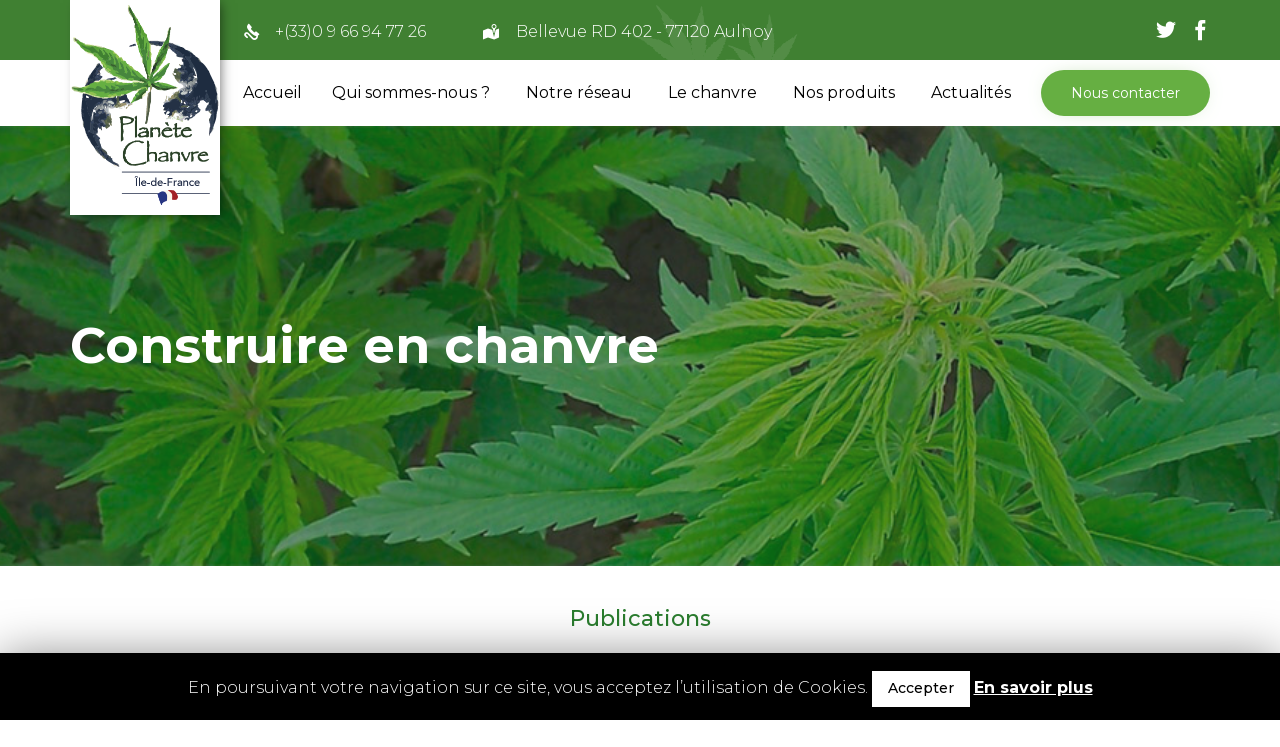

--- FILE ---
content_type: text/css
request_url: https://planetechanvre.com/wp-content/themes/landscaping-child/style.css?ver=5.2.23
body_size: 314
content:
/*
Theme Name: Landscaping Child
Author: VamTam
Author URI: https://vamtam.com
Template: vamtam-landscaping
*/

/*
put your child theme styles here

you don't need any @import rules
*/


.has-background .meta-header-inside {
    min-height: 25vh !important;
}

body.sticky-header-type-over #main-content:first-child .page-header {
    text-shadow: 2px 2px 2px #000;
}

.partner-image .fl-module-content.fl-node-content {
    margin: 0px !important;
}

.partner-image .fl-photo-content.fl-photo-img-jpg {
    width: 100% !important;
}

.partner-image img {
    max-height: 150px !important;
    width: unset !important;
}

.partner-box .fl-col-group {
    display: flex;
    flex-direction: row;
    flex-wrap: wrap;
    align-items: center;
}

--- FILE ---
content_type: text/css;charset=UTF-8
request_url: https://planetechanvre.com/?custom-css=be0c25dd34
body_size: 1157
content:
.fl-node-59c43299c1cb2 {
  width: 85%;
  float: right;
}
.fl-node-59c43299c1c6e .fl-node-59c43299c1e0d .fl-node-content {
  display: flex;
  flex-direction: row;
  justify-content: flex-end;
  margin-right: 30px;
}
@media (min-width: 768px) {
  .sticky-header-state-stuck .header-contents .first-row a.logo {
    min-width: 100px !important;
  }
  .sticky-header-state-stuck .header-contents .first-row a.logo img {
    max-height: 100px !important;
    margin-top: 60px !important;
    margin-left: 10px;
  }
  .header-contents .first-row {
    background-color: #fff !important;
    padding: 10px 0px;
    top: -65px;
    position: absolute;
    z-index: 9991;
    box-shadow: 4px 4px 12px -4px rgba(0, 0, 0, 0.6);
  }
  body.sticky-header-type-over.sticky-header .sticky-header-state-reset header.main-header .first-row img {
    max-height: 150px;
    height: 150px;
  }
}
.trombiproduit {
  margin-top: -150px;
}
.contents-habitat h5.vamtam-heading::before, .contents-jardinage h5.vamtam-heading::before, .contents-animaux h5.vamtam-heading::before, .contents-alimentaire h5.vamtam-heading::before, .contents-sante h5.vamtam-heading::before, .contents-industrie h5.vamtam-heading::before {
  content: '';
  position: absolute;
  top: 50%;
  left: 50%;
  transform: translateX(-50%);
  width: 65%;
  height: 1px;
  z-index: 1;
}
.contents-habitat h5.vamtam-heading .vamtam-heading-text, .contents-jardinage h5.vamtam-heading .vamtam-heading-text, .contents-animaux h5.vamtam-heading .vamtam-heading-text, .contents-alimentaire h5.vamtam-heading .vamtam-heading-text, .contents-sante h5.vamtam-heading .vamtam-heading-text, .contents-industrie h5.vamtam-heading .vamtam-heading-text {
  position: relative;
  background-color: white;
  z-index: 2;
  padding: 0px 25px;
}
.contents-habitat h2.vamtam-heading {
  color: #d6a77b;
}
.contents-habitat h5.vamtam-heading {
  position: relative;
}
.contents-habitat h5.vamtam-heading::before {
  background-color: #d6a77b;
}
.contents-habitat h5.vamtam-heading .vamtam-heading-text {
  color: #d6a77b;
}
.contents-jardinage h2.vamtam-heading {
  color: #66af42;
}
.contents-jardinage h5.vamtam-heading {
  position: relative;
}
.contents-jardinage h5.vamtam-heading::before {
  background-color: #66af42;
}
.contents-jardinage h5.vamtam-heading .vamtam-heading-text {
  color: #66af42;
}
.contents-animaux h2.vamtam-heading {
  color: #a32127;
}
.contents-animaux h5.vamtam-heading {
  position: relative;
}
.contents-animaux h5.vamtam-heading::before {
  background-color: #a32127;
}
.contents-animaux h5.vamtam-heading .vamtam-heading-text {
  color: #a32127;
}
.contents-alimentaire h2.vamtam-heading {
  color: #232e49;
}
.contents-alimentaire h5.vamtam-heading {
  position: relative;
}
.contents-alimentaire h5.vamtam-heading::before {
  background-color: #232e49;
}
.contents-alimentaire h5.vamtam-heading .vamtam-heading-text {
  color: #232e49;
}
.contents-sante h2.vamtam-heading {
  color: #bf91bf;
}
.contents-sante h5.vamtam-heading {
  position: relative;
}
.contents-sante h5.vamtam-heading::before {
  background-color: #bf91bf;
}
.contents-sante h5.vamtam-heading .vamtam-heading-text {
  color: #bf91bf;
}
.contents-industrie h2.vamtam-heading {
  color: #777d80;
}
.contents-industrie h5.vamtam-heading {
  position: relative;
}
.contents-industrie h5.vamtam-heading::before {
  background-color: #777d80;
}
.contents-industrie h5.vamtam-heading .vamtam-heading-text {
  color: #777d80;
}
th.column-1.sorting_disabled {
  background-color: transparent;
  border-right: 2px solid #fff;
}
th.column-2.sorting_disabled {
  background-color: #b2c5a2;
  border-right: 2px solid #fff;
  text-align: center;
}
th.column-3.sorting_disabled {
  background-color: #d8a252;
  border-right: 2px solid #fff;
  text-align: center;
}
th.column-4.sorting_disabled {
  background-color: #ad793c;
  text-align: center;
}
td.column-1 {
  background-color: #cb7973;
  border-right: 2px solid #fff;
  font-weight: bold;
  padding-left: 10px;
}
td.column-2 {
  background-color: #b2c5a2;
  border-right: 2px solid #fff;
  text-align: center;
}
td.column-3 {
  background-color: #d8a252;
  border-right: 2px solid #fff;
  text-align: center;
}
td.column-4 {
  background-color: #ad793c;
  text-align: center;
}
tr {
  border-bottom: 2px solid #fff;
}
.post-article .post-media .media-inner > div {
  display: none;
}
.fl-module-vamtam-accordion .fl-accordion-button .fl-accordion-button-label {
  color: #fff;
  font-weight: 500;
}
.fl-module-vamtam-accordion .fl-accordion-button-icon {
  color: #fff;
}
.vamtam-related-content.related-posts {
  display: none;
}
.loop-wrapper.news .post-actions-wrapper {
  display: none;
}
.post-siblings a[rel=prev] {
  display: none;
}
.post-siblings a[rel=next] {
  display: none;
}
body.single-post .single-post-wrapper .post-content-outer .meta-top {
  display: none;
}
.wpml-ls-native, .wpml-ls-display {
  display: none;
}
.wpml-ls-legacy-list-vertical.wpml-ls-statics-footer {
  margin-bottom: 0px !important;
}
.wpml-ls-statics-footer {
  margin: auto;
}
.fl-node-59c43299c1dc6 .fl-icon {
  float: right;
  margin-left: 15px;
}
.fl-icon i {
  font-size: 20px;
}
.wpml-ls-legacy-list-vertical .wpml-ls-flag {
  width: 22px !important;
  height: 14px !important;
}
@media screen and (max-width: 900px) {
  .fl-node-5c34c393bccc6 {
    position: absolute;
    bottom: 5px;
    left: 0px;
  }
}


--- FILE ---
content_type: text/css
request_url: https://planetechanvre.com/wp-content/uploads/bb-plugin/cache/13332-layout-partial.css?ver=dc95d58d48111878a7cbd1f271fbf4dd
body_size: 329
content:
.fl-node-596673e94e945 .fl-bg-video-audio {display: none;cursor: pointer;position: absolute;bottom: 20px;right: 20px;z-index: 5;width: 20px;}.fl-node-596673e94e945 .fl-bg-video-audio .fl-audio-control {font-size: 20px;}.fl-node-596673e94e945 .fl-bg-video-audio .fa-times {font-size: 10px;vertical-align: middle;position: absolute;top: 5px;left: 11px;bottom: 0;}.fl-node-596673e94e945 > .fl-row-content-wrap {background-color: #f4f4f4;border-top-width: 1px;border-right-width: 0px;border-bottom-width: 1px;border-left-width: 0px;}@media(max-width: 992px) {}@media(max-width: 768px) {} .fl-node-596673e94e945 > .fl-row-content-wrap {padding-bottom:0px;}.fl-node-5b8e38c3a3b61 {width: 33.33%;}@media(max-width: 992px) {}@media(max-width: 768px) {}.fl-node-5b8e38c3a3bb0 {width: 33.33%;}@media(max-width: 992px) {}@media(max-width: 768px) {}.fl-node-5b8e38c3a3bfa {width: 33.33%;}@media(max-width: 992px) {}@media(max-width: 768px) {}.fl-node-5b8e3901f381c {width: 100%;}@media(max-width: 992px) {}@media(max-width: 768px) {}.fl-node-596673e94e7e7 .fl-photo {text-align: left;}@media(max-width: 992px) {}@media(max-width: 768px) {} .fl-node-596673e94e7e7 > .fl-module-content {margin-top:0px;margin-left:40px;}@media (max-width: 768px) { .fl-node-596673e94e7e7 > .fl-module-content { margin-left:10px; } }@media(max-width: 992px) {}@media(max-width: 768px) {}@media(max-width: 992px) {}@media(max-width: 768px) {}@media(max-width: 992px) {}@media(max-width: 768px) {}@media(max-width: 992px) {}@media(max-width: 768px) {} .fl-node-596673e94e901 > .fl-module-content {margin-bottom:0px;}

--- FILE ---
content_type: text/css
request_url: https://planetechanvre.com/wp-content/themes/vamtam-landscaping/vamtam/assets/css/dist/widgets/general.css?ver=1713758053
body_size: 651
content:
.widget{margin:0 auto 30px;padding:0}.widget .widgettitle{position:relative;overflow:hidden;margin:0;padding:0 0 10px 0}.widget .widgettitle,.widget .widgettitle a{word-wrap:break-word;font:var(--vamtam-h3-font-weight) var(--vamtam-h3-font-size)/var(--vamtam-h3-line-height) var(--vamtam-h3-font-family);font-weight:400;color:var(--vamtam-accent-color-3)}.widget .widgettitle>.icon{margin-right:10px;vertical-align:baseline}.widget .widgettitle+form,.widget .widgettitle+label+select{margin-top:30px}.widget:last-child{margin-bottom:0;padding-bottom:0;border-bottom:0;background:0 0}.widget.widget_archive li a,.widget.widget_categories li a,.widget.widget_meta li a{line-height:1.7em}.widget.widget_recent_entries li{padding:10px 0 10px 0}.widget.widget_recent_entries a{font:var(--vamtam-h5-font-weight) var(--vamtam-h5-font-size)/var(--vamtam-h5-line-height) var(--vamtam-h5-font-family);display:inline}.widget.widget_recent_entries .post-date{font:var(--vamtam-h6-font-weight) var(--vamtam-h6-font-size)/var(--vamtam-h6-line-height) var(--vamtam-h6-font-family);display:block;padding-top:5px}.widget ol,.widget ul{margin:0;padding:0;list-style:none}.widget li{position:relative;overflow:hidden;margin:0;padding:0;transition:all .2s ease;text-overflow:ellipsis;word-wrap:break-word;font:var(--vamtam-primary-font-font-weight) var(--vamtam-primary-font-font-size)/var(--vamtam-primary-font-line-height) var(--vamtam-primary-font-font-family);line-height:1em}.widget li a{display:inline-block}.widget li:last-child{border-bottom:none}.widget li.recentcomments{color:var(--vamtam-accent-color-3);padding:5px 0}.widget li .count{color:var(--vamtam-accent-color-3);font-size:calc(var(--vamtam-primary-font-font-size) - 2px)}.widget select{max-width:100%}.widget .lang_sel_click li{overflow:visible}.widget-box:after{position:relative;top:10px;display:block;clear:both;margin:0 -10px;height:1px;content:""}.vamtam-body-sidebar .widget{margin:0 0 40px 0;padding:0}.vamtam-body-sidebar .widget .widgettitle{background:0 0}.vamtam-body-sidebar .widget .widgettitle>.icon{margin-top:-3px}.vamtam-body-sidebar .widget .widgettitle>.icon.shortcode{color:var(--vamtam-accent-color-7)}.vamtam-body-sidebar .widget .widgettitle+div,.vamtam-body-sidebar .widget .widgettitle+form,.vamtam-body-sidebar .widget .widgettitle+ol,.vamtam-body-sidebar .widget .widgettitle+ul{border:none}.vamtam-body-sidebar .widget>div:after,.vamtam-body-sidebar .widget>h4+form:after,.vamtam-body-sidebar .widget>ol:after,.vamtam-body-sidebar .widget>ul:after{position:relative;top:10px;display:block;clear:both;margin:0 -10px;height:1px;content:""}#main-footer .widget .widgettitle{white-space:normal}

--- FILE ---
content_type: application/javascript
request_url: https://planetechanvre.com/wp-content/plugins/smart-logo-showcase/js/jquery.prettyPhoto.js?ver=2.0.7
body_size: 9647
content:
/* ------------------------------------------------------------------------
 Class: prettyPhoto
 Use: Lightbox clone for jQuery
 Author: Stephane Caron (http://www.no-margin-for-errors.com)
 Version: 3.1.6
 ------------------------------------------------------------------------- */
(function($) {
    $.prettyPhoto = {version: '3.1.6'};

    $.fn.prettyPhoto = function(pp_settings) {
        pp_settings = jQuery.extend({
            hook: 'rel', /* the attribute tag to use for prettyPhoto hooks. default: 'rel'. For HTML5, use "data-rel" or similar. */
            animation_speed: 'fast', /* fast/slow/normal */
            ajaxcallback: function() {},
            slideshow: 5000, /* false OR interval time in ms */
            autoplay_slideshow: false, /* true/false */
            opacity: 0.80, /* Value between 0 and 1 */
            show_title: true, /* true/false */
            allow_resize: true, /* Resize the photos bigger than viewport. true/false */
            allow_expand: true, /* Allow the user to expand a resized image. true/false */
            default_width: 700,
            default_height: 344,
            counter_separator_label: '/', /* The separator for the gallery counter 1 "of" 2 */
            theme: 'pp_default', /* light_rounded / dark_rounded / light_square / dark_square / facebook */
            horizontal_padding: 20, /* The padding on each side of the picture */
            hideflash: false, /* Hides all the flash object on a page, set to TRUE if flash appears over prettyPhoto */
            wmode: 'opaque', /* Set the flash wmode attribute */
            autoplay: true, /* Automatically start videos: True/False */
            modal: false, /* If set to true, only the close button will close the window */
            deeplinking: true, /* Allow prettyPhoto to update the url to enable deeplinking. */
            overlay_gallery: true, /* If set to true, a gallery will overlay the fullscreen image on mouse over */
            overlay_gallery_max: 30, /* Maximum number of pictures in the overlay gallery */
            keyboard_shortcuts: true, /* Set to false if you open forms inside prettyPhoto */
            changepicturecallback: function() {}, /* Called everytime an item is shown/changed */
            callback: function() {
                $('body').css({'overflow-x': 'hidden !important;'});

            }, /* Called everytime an item is shown/changed */
            callback: function() {
                $('body').css({'overflow-y': 'visible'});
            }, /* Called when prettyPhoto is closed */
            ie6_fallback: true,
            markup: '<div class="pp_pic_holder"> \
						<div class="ppt">&nbsp;</div> \
						<div class="pp_top"> \
							<div class="pp_left"></div> \
							<div class="pp_middle"></div> \
							<div class="pp_right"></div> \
						</div> \
						<div class="pp_content_container"> \
							<div class="pp_left"> \
							<div class="pp_right"> \
								<div class="pp_content"> \
									<div class="pp_loaderIcon"></div> \
									<div class="pp_fade"> \
										<a href="#" class="pp_expand" title="Expand the image">Expand</a> \
										<div class="pp_hoverContainer"> \
											<a class="pp_next" href="#">next</a> \
											<a class="pp_previous" href="#">previous</a> \
										</div> \
										<div id="pp_full_res"></div> \
										<div class="pp_details"> \
											<div class="pp_nav"> \
												<a href="#" class="pp_arrow_previous">Previous</a> \
												<p class="currentTextHolder">0/0</p> \
												<a href="#" class="pp_arrow_next">Next</a> \
											</div> \
											<p class="pp_description"></p> \
											<div class="pp_social">{pp_social}</div> \
											<div class="smls-close"> \
											<a class="pp_close" href="#"></a> \
											</div> \
										</div> \
									</div> \
								</div> \
							</div> \
							</div> \
						</div> \
						<div class="pp_bottom"> \
							<div class="pp_left"></div> \
							<div class="pp_middle"></div> \
							<div class="pp_right"></div> \
						</div> \
					</div> \
					<div class="pp_overlay"></div>',
            gallery_markup: '<div class="pp_gallery"> \
								<a href="#" class="pp_arrow_previous">Previous</a> \
								<div> \
									<ul> \
										{gallery} \
									</ul> \
								</div> \
								<a href="#" class="pp_arrow_next">Next</a> \
							</div>',
            image_markup: '<img id="fullResImage" src="{path}" />',
            flash_markup: '<object classid="clsid:D27CDB6E-AE6D-11cf-96B8-444553540000" width="{width}" height="{height}"><param name="wmode" value="{wmode}" /><param name="allowfullscreen" value="true" /><param name="allowscriptaccess" value="always" /><param name="movie" value="{path}" /><embed src="{path}" type="application/x-shockwave-flash" allowfullscreen="true" allowscriptaccess="always" width="{width}" height="{height}" wmode="{wmode}"></embed></object>',
            quicktime_markup: '<object classid="clsid:02BF25D5-8C17-4B23-BC80-D3488ABDDC6B" codebase="http://www.apple.com/qtactivex/qtplugin.cab" height="{height}" width="{width}"><param name="src" value="{path}"><param name="autoplay" value="{autoplay}"><param name="type" value="video/quicktime"><embed src="{path}" height="{height}" width="{width}" autoplay="{autoplay}" type="video/quicktime" pluginspage="http://www.apple.com/quicktime/download/"></embed></object>',
            iframe_markup: '<iframe src ="{path}" width="{width}" height="{height}" frameborder="no"></iframe>',
            inline_markup: '<div class="pp_inline">{content}</div>',
            custom_markup: '',
            social_tools: '<div class="twitter"><a href="http://twitter.com/share" class="twitter-share-button" data-count="none">Tweet</a><script type="text/javascript" src="http://platform.twitter.com/widgets.js"></script></div><div class="facebook"><iframe src="//www.facebook.com/plugins/like.php?locale=en_US&href={location_href}&amp;layout=button_count&amp;show_faces=true&amp;width=500&amp;action=like&amp;font&amp;colorscheme=light&amp;height=23" scrolling="no" frameborder="0" style="border:none; overflow:hidden; width:500px; height:23px;" allowTransparency="true"></iframe></div>' /* html or false to disable */
        }, pp_settings);

        // Global variables accessible only by prettyPhoto
        var matchedObjects = this, percentBased = false, pp_dimensions, pp_open,
                // prettyPhoto container specific
                pp_contentHeight, pp_contentWidth, pp_containerHeight, pp_containerWidth,
                // Window size
                windowHeight = $(window).height(), windowWidth = $(window).width(),
                // Global elements
                pp_slideshow;

        doresize = true, scroll_pos = _get_scroll();

        // Window/Keyboard events
        $(window).unbind('resize.prettyphoto').bind('resize.prettyphoto', function() {
            _center_overlay();
            _resize_overlay();
        });

        if (pp_settings.keyboard_shortcuts) {
            $(document).unbind('keydown.prettyphoto').bind('keydown.prettyphoto', function(e) {
                if (typeof $pp_pic_holder != 'undefined') {
                    if ($pp_pic_holder.is(':visible')) {
                        switch (e.keyCode) {
                            case 37:
                                $.prettyPhoto.changePage('previous');
                                e.preventDefault();
                                break;
                            case 39:
                                $.prettyPhoto.changePage('next');
                                e.preventDefault();
                                break;
                            case 27:
                                if (!settings.modal)
                                    $.prettyPhoto.close();
                                e.preventDefault();
                                break;
                        }
                        ;
                        // return false;
                    }
                    ;
                }
                ;
            });
        }
        ;

        /**
         * Initialize prettyPhoto.
         */
        $.prettyPhoto.initialize = function() {

            settings = pp_settings;

            if (settings.theme == 'pp_default')
                settings.horizontal_padding = 16;

            // Find out if the picture is part of a set
            theRel = $(this).attr(settings.hook);
            galleryRegExp = /\[(?:.*)\]/;
            isSet = (galleryRegExp.exec(theRel)) ? true : false;

            // Put the SRCs, TITLEs, ALTs into an array.
            pp_images = (isSet) ? jQuery.map(matchedObjects, function(n, i) {
                if ($(n).attr(settings.hook).indexOf(theRel) != -1)
                    return $(n).attr('href');
            }) : $.makeArray($(this).attr('href'));
            pp_titles = (isSet) ? jQuery.map(matchedObjects, function(n, i) {
                if ($(n).attr(settings.hook).indexOf(theRel) != -1)
                    return ($(n).find('img').attr('alt')) ? $(n).find('img').attr('alt') : "";
            }) : $.makeArray($(this).find('img').attr('alt'));
            pp_descriptions = (isSet) ? jQuery.map(matchedObjects, function(n, i) {
                if ($(n).attr(settings.hook).indexOf(theRel) != -1)
                    return ($(n).attr('title')) ? $(n).attr('title') : "";
            }) : $.makeArray($(this).attr('title'));

            if (pp_images.length > settings.overlay_gallery_max)
                settings.overlay_gallery = false;

            set_position = jQuery.inArray($(this).attr('href'), pp_images); // Define where in the array the clicked item is positionned
            rel_index = (isSet) ? set_position : $("a[" + settings.hook + "^='" + theRel + "']").index($(this));

            _build_overlay(this); // Build the overlay {this} being the caller

            if (settings.allow_resize)
                $(window).bind('scroll.prettyphoto', function() {
                    _center_overlay();
                });


            $.prettyPhoto.open();

            return false;
        }


        /**
         * Opens the prettyPhoto modal box.
         * @param image {String,Array} Full path to the image to be open, can also be an array containing full images paths.
         * @param title {String,Array} The title to be displayed with the picture, can also be an array containing all the titles.
         * @param description {String,Array} The description to be displayed with the picture, can also be an array containing all the descriptions.
         */
        $.prettyPhoto.open = function(event) {
            if (typeof settings == "undefined") { // Means it's an API call, need to manually get the settings and set the variables
                settings = pp_settings;
                pp_images = $.makeArray(arguments[0]);
                pp_titles = (arguments[1]) ? $.makeArray(arguments[1]) : $.makeArray("");
                pp_descriptions = (arguments[2]) ? $.makeArray(arguments[2]) : $.makeArray("");
                isSet = (pp_images.length > 1) ? true : false;
                set_position = (arguments[3]) ? arguments[3] : 0;
                _build_overlay(event.target); // Build the overlay {this} being the caller
            }

            if (settings.hideflash)
                $('object,embed,iframe[src*=youtube],iframe[src*=vimeo]').css('visibility', 'hidden'); // Hide the flash

            _checkPosition($(pp_images).size()); // Hide the next/previous links if on first or last images.

            $('.pp_loaderIcon').show();

            if (settings.deeplinking)
                setHashtag();

            // Rebuild Facebook Like Button with updated href
            if (settings.social_tools) {
                facebook_like_link = settings.social_tools.replace('{location_href}', encodeURIComponent(location.href));
                $pp_pic_holder.find('.pp_social').html(facebook_like_link);
            }

            // Fade the content in
            if ($ppt.is(':hidden'))
                $ppt.css('opacity', 0).show();
            $pp_overlay.show().fadeTo(settings.animation_speed, settings.opacity);

            // Display the current position
            $pp_pic_holder.find('.currentTextHolder').text((set_position + 1) + settings.counter_separator_label + $(pp_images).size());

            // Set the description
            if (typeof pp_descriptions[set_position] != 'undefined' && pp_descriptions[set_position] != "") {
                $pp_pic_holder.find('.pp_description').show().html(unescape(pp_descriptions[set_position]));
            } else {
                $pp_pic_holder.find('.pp_description').hide();
            }

            // Get the dimensions
            movie_width = (parseFloat(getParam('width', pp_images[set_position]))) ? getParam('width', pp_images[set_position]) : settings.default_width.toString();
            movie_height = (parseFloat(getParam('height', pp_images[set_position]))) ? getParam('height', pp_images[set_position]) : settings.default_height.toString();

            // If the size is % based, calculate according to window dimensions
            percentBased = false;
            if (movie_height.indexOf('%') != -1) {
                movie_height = parseFloat(($(window).height() * parseFloat(movie_height) / 100) - 150);
                percentBased = true;
            }
            if (movie_width.indexOf('%') != -1) {
                movie_width = parseFloat(($(window).width() * parseFloat(movie_width) / 100) - 150);
                percentBased = true;
            }

            // Fade the holder
            $pp_pic_holder.fadeIn(function() {
                // Set the title
                (settings.show_title && pp_titles[set_position] != "" && typeof pp_titles[set_position] != "undefined") ? $ppt.html(unescape(pp_titles[set_position])) : $ppt.html('&nbsp;');

                imgPreloader = "";
                skipInjection = false;

                // Inject the proper content
                switch (_getFileType(pp_images[set_position])) {
                    case 'image':
                        imgPreloader = new Image();

                        // Preload the neighbour images
                        nextImage = new Image();
                        if (isSet && set_position < $(pp_images).size() - 1)
                            nextImage.src = pp_images[set_position + 1];
                        prevImage = new Image();
                        if (isSet && pp_images[set_position - 1])
                            prevImage.src = pp_images[set_position - 1];

                        $pp_pic_holder.find('#pp_full_res')[0].innerHTML = settings.image_markup.replace(/{path}/g, pp_images[set_position]);

                        imgPreloader.onload = function() {
                            // Fit item to viewport
                            pp_dimensions = _fitToViewport(imgPreloader.width, imgPreloader.height);

                            _showContent();
                        };

                        imgPreloader.onerror = function() {
                            alert('Image cannot be loaded. Make sure the path is correct and image exist.');
                            $.prettyPhoto.close();
                        };

                        imgPreloader.src = pp_images[set_position];
                        break;

                    case 'youtube':
                        pp_dimensions = _fitToViewport(movie_width, movie_height); // Fit item to viewport

                        // Regular youtube link
                        movie_id = getParam('v', pp_images[set_position]);

                        // youtu.be link
                        if (movie_id == "") {
                            movie_id = pp_images[set_position].split('youtu.be/');
                            movie_id = movie_id[1];
                            if (movie_id.indexOf('?') > 0)
                                movie_id = movie_id.substr(0, movie_id.indexOf('?')); // Strip anything after the ?

                            if (movie_id.indexOf('&') > 0)
                                movie_id = movie_id.substr(0, movie_id.indexOf('&')); // Strip anything after the &
                        }

                        movie = 'http://www.youtube.com/embed/' + movie_id;
                        (getParam('rel', pp_images[set_position])) ? movie += "?rel=" + getParam('rel', pp_images[set_position]) : movie += "?rel=1";

                        if (settings.autoplay)
                            movie += "&autoplay=1";

                        toInject = settings.iframe_markup.replace(/{width}/g, pp_dimensions['width']).replace(/{height}/g, pp_dimensions['height']).replace(/{wmode}/g, settings.wmode).replace(/{path}/g, movie);
                        break;

                    case 'vimeo':
                        pp_dimensions = _fitToViewport(movie_width, movie_height); // Fit item to viewport

                        movie_id = pp_images[set_position];
                        var regExp = /http(s?):\/\/(www\.)?vimeo.com\/(\d+)/;
                        var match = movie_id.match(regExp);

                        movie = 'http://player.vimeo.com/video/' + match[3] + '?title=0&amp;byline=0&amp;portrait=0';
                        if (settings.autoplay)
                            movie += "&autoplay=1;";

                        vimeo_width = pp_dimensions['width'] + '/embed/?moog_width=' + pp_dimensions['width'];

                        toInject = settings.iframe_markup.replace(/{width}/g, vimeo_width).replace(/{height}/g, pp_dimensions['height']).replace(/{path}/g, movie);
                        break;

                    case 'quicktime':
                        pp_dimensions = _fitToViewport(movie_width, movie_height); // Fit item to viewport
                        pp_dimensions['height'] += 15;
                        pp_dimensions['contentHeight'] += 15;
                        pp_dimensions['containerHeight'] += 15; // Add space for the control bar

                        toInject = settings.quicktime_markup.replace(/{width}/g, pp_dimensions['width']).replace(/{height}/g, pp_dimensions['height']).replace(/{wmode}/g, settings.wmode).replace(/{path}/g, pp_images[set_position]).replace(/{autoplay}/g, settings.autoplay);
                        break;

                    case 'flash':
                        pp_dimensions = _fitToViewport(movie_width, movie_height); // Fit item to viewport

                        flash_vars = pp_images[set_position];
                        flash_vars = flash_vars.substring(pp_images[set_position].indexOf('flashvars') + 10, pp_images[set_position].length);

                        filename = pp_images[set_position];
                        filename = filename.substring(0, filename.indexOf('?'));

                        toInject = settings.flash_markup.replace(/{width}/g, pp_dimensions['width']).replace(/{height}/g, pp_dimensions['height']).replace(/{wmode}/g, settings.wmode).replace(/{path}/g, filename + '?' + flash_vars);
                        break;

                    case 'iframe':
                        pp_dimensions = _fitToViewport(movie_width, movie_height); // Fit item to viewport

                        frame_url = pp_images[set_position];
                        frame_url = frame_url.substr(0, frame_url.indexOf('iframe') - 1);

                        toInject = settings.iframe_markup.replace(/{width}/g, pp_dimensions['width']).replace(/{height}/g, pp_dimensions['height']).replace(/{path}/g, frame_url);
                        break;

                    case 'ajax':
                        doresize = false; // Make sure the dimensions are not resized.
                        pp_dimensions = _fitToViewport(movie_width, movie_height);
                        doresize = true; // Reset the dimensions

                        skipInjection = true;
                        $.get(pp_images[set_position], function(responseHTML) {
                            toInject = settings.inline_markup.replace(/{content}/g, responseHTML);
                            $pp_pic_holder.find('#pp_full_res')[0].innerHTML = toInject;
                            _showContent();
                        });

                        break;

                    case 'custom':
                        pp_dimensions = _fitToViewport(movie_width, movie_height); // Fit item to viewport

                        toInject = settings.custom_markup;
                        break;

                    case 'inline':
                        // to get the item height clone it, apply default width, wrap it in the prettyPhoto containers , then delete
                        myClone = $(pp_images[set_position]).clone().append('<br clear="all" />').css({'width': settings.default_width}).wrapInner('<div id="pp_full_res"><div class="pp_inline"></div></div>').appendTo($('body')).show();
                        doresize = false; // Make sure the dimensions are not resized.
                        pp_dimensions = _fitToViewport($(myClone).width(), $(myClone).height());
                        doresize = true; // Reset the dimensions
                        $(myClone).remove();
                        toInject = settings.inline_markup.replace(/{content}/g, $(pp_images[set_position]).html());
                        break;
                }
                ;

                if (!imgPreloader && !skipInjection) {
                    $pp_pic_holder.find('#pp_full_res')[0].innerHTML = toInject;

                    // Show content
                    _showContent();
                }
                ;
            });

            return false;
        };


        /**
         * Change page in the prettyPhoto modal box
         * @param direction {String} Direction of the paging, previous or next.
         */
        $.prettyPhoto.changePage = function(direction) {
            currentGalleryPage = 0;

            if (direction == 'previous') {
                set_position--;
                if (set_position < 0)
                    set_position = $(pp_images).size() - 1;
            } else if (direction == 'next') {
                set_position++;
                if (set_position > $(pp_images).size() - 1)
                    set_position = 0;
            } else {
                set_position = direction;
            }
            ;

            rel_index = set_position;

            if (!doresize)
                doresize = true; // Allow the resizing of the images
            if (settings.allow_expand) {
                $('.pp_contract').removeClass('pp_contract').addClass('pp_expand');
            }

            _hideContent(function() {
                $.prettyPhoto.open();
            });
        };


        /**
         * Change gallery page in the prettyPhoto modal box
         * @param direction {String} Direction of the paging, previous or next.
         */
        $.prettyPhoto.changeGalleryPage = function(direction) {
            if (direction == 'next') {
                currentGalleryPage++;

                if (currentGalleryPage > totalPage)
                    currentGalleryPage = 0;
            } else if (direction == 'previous') {
                currentGalleryPage--;

                if (currentGalleryPage < 0)
                    currentGalleryPage = totalPage;
            } else {
                currentGalleryPage = direction;
            }
            ;

            slide_speed = (direction == 'next' || direction == 'previous') ? settings.animation_speed : 0;

            slide_to = currentGalleryPage * (itemsPerPage * itemWidth);

            $pp_gallery.find('ul').animate({left: -slide_to}, slide_speed);
        };


        /**
         * Start the slideshow...
         */
        $.prettyPhoto.startSlideshow = function() {
            if (typeof pp_slideshow == 'undefined') {
                $pp_pic_holder.find('.pp_play').unbind('click').removeClass('pp_play').addClass('pp_pause').click(function() {
                    $.prettyPhoto.stopSlideshow();
                    return false;
                });
                pp_slideshow = setInterval($.prettyPhoto.startSlideshow, settings.slideshow);
            } else {
                $.prettyPhoto.changePage('next');
            }
            ;
        }


        /**
         * Stop the slideshow...
         */
        $.prettyPhoto.stopSlideshow = function() {
            $pp_pic_holder.find('.pp_pause').unbind('click').removeClass('pp_pause').addClass('pp_play').click(function() {
                $.prettyPhoto.startSlideshow();
                return false;
            });
            clearInterval(pp_slideshow);
            pp_slideshow = undefined;
        }


        /**
         * Closes prettyPhoto.
         */
        $.prettyPhoto.close = function() {
            if ($pp_overlay.is(":animated"))
                return;

            $.prettyPhoto.stopSlideshow();

            $pp_pic_holder.stop().find('object,embed').css('visibility', 'hidden');

            $('div.pp_pic_holder,div.ppt,.pp_fade').fadeOut(settings.animation_speed, function() {
                $(this).remove();
            });

            $pp_overlay.fadeOut(settings.animation_speed, function() {

                if (settings.hideflash)
                    $('object,embed,iframe[src*=youtube],iframe[src*=vimeo]').css('visibility', 'visible'); // Show the flash

                $(this).remove(); // No more need for the prettyPhoto markup

                $(window).unbind('scroll.prettyphoto');

                clearHashtag();

                settings.callback();

                doresize = true;

                pp_open = false;

                delete settings;
            });
        };

        /**
         * Set the proper sizes on the containers and animate the content in.
         */
        function _showContent() {
            $('.pp_loaderIcon').hide();

            // Calculate the opened top position of the pic holder
            projectedTop = scroll_pos['scrollTop'] + ((windowHeight / 2) - (pp_dimensions['containerHeight'] / 2));
            if (projectedTop < 0)
                projectedTop = 0;

            $ppt.fadeTo(settings.animation_speed, 1);

            // Resize the content holder
            $pp_pic_holder.find('.pp_content')
                    .animate({
                        height: pp_dimensions['contentHeight'],
                        width: pp_dimensions['contentWidth']
                    }, settings.animation_speed);

            // Resize picture the holder
            $pp_pic_holder.animate({
                'top': projectedTop,
                'left': ((windowWidth / 2) - (pp_dimensions['containerWidth'] / 2) < 0) ? 0 : (windowWidth / 2) - (pp_dimensions['containerWidth'] / 2),
                width: pp_dimensions['containerWidth']
            }, settings.animation_speed, function() {
                $pp_pic_holder.find('.pp_hoverContainer,#fullResImage').height(pp_dimensions['height']).width(pp_dimensions['width']);

                $pp_pic_holder.find('.pp_fade').fadeIn(settings.animation_speed); // Fade the new content

                // Show the nav
                if (isSet && _getFileType(pp_images[set_position]) == "image") {
                    $pp_pic_holder.find('.pp_hoverContainer').show();
                } else {
                    $pp_pic_holder.find('.pp_hoverContainer').hide();
                }

                if (settings.allow_expand) {
                    if (pp_dimensions['resized']) { // Fade the resizing link if the image is resized
                        $('a.pp_expand,a.pp_contract').show();
                    } else {
                        $('a.pp_expand').hide();
                    }
                }

                if (settings.autoplay_slideshow && !pp_slideshow && !pp_open)
                    $.prettyPhoto.startSlideshow();

                settings.changepicturecallback(); // Callback!

                pp_open = true;
            });

            _insert_gallery();
            pp_settings.ajaxcallback();
        }
        ;

        /**
         * Hide the content...DUH!
         */
        function _hideContent(callback) {
            // Fade out the current picture
            $pp_pic_holder.find('#pp_full_res object,#pp_full_res embed').css('visibility', 'hidden');
            $pp_pic_holder.find('.pp_fade').fadeOut(settings.animation_speed, function() {
                $('.pp_loaderIcon').show();

                callback();
            });
        }
        ;

        /**
         * Check the item position in the gallery array, hide or show the navigation links
         * @param setCount {integer} The total number of items in the set
         */
        function _checkPosition(setCount) {
            (setCount > 1) ? $('.pp_nav').show() : $('.pp_nav').hide(); // Hide the bottom nav if it's not a set.
        }
        ;

        /**
         * Resize the item dimensions if it's bigger than the viewport
         * @param width {integer} Width of the item to be opened
         * @param height {integer} Height of the item to be opened
         * @return An array containin the "fitted" dimensions
         */
        function _fitToViewport(width, height) {
            resized = false;

            _getDimensions(width, height);

            // Define them in case there's no resize needed
            imageWidth = width, imageHeight = height;

            if (((pp_containerWidth > windowWidth) || (pp_containerHeight > windowHeight)) && doresize && settings.allow_resize && !percentBased) {
                resized = true, fitting = false;

                while (!fitting) {
                    if ((pp_containerWidth > windowWidth)) {
                        imageWidth = (windowWidth - 200);
                        imageHeight = (height / width) * imageWidth;
                    } else if ((pp_containerHeight > windowHeight)) {
                        imageHeight = (windowHeight - 200);
                        imageWidth = (width / height) * imageHeight;
                    } else {
                        fitting = true;
                    }
                    ;

                    pp_containerHeight = imageHeight, pp_containerWidth = imageWidth;
                }
                ;



                if ((pp_containerWidth > windowWidth) || (pp_containerHeight > windowHeight)) {
                    _fitToViewport(pp_containerWidth, pp_containerHeight)
                }
                ;

                _getDimensions(imageWidth, imageHeight);
            }
            ;

            return {
                width: Math.floor(imageWidth),
                height: Math.floor(imageHeight),
                containerHeight: Math.floor(pp_containerHeight),
                containerWidth: Math.floor(pp_containerWidth) + (settings.horizontal_padding * 2),
                contentHeight: Math.floor(pp_contentHeight),
                contentWidth: Math.floor(pp_contentWidth),
                resized: resized
            };
        }
        ;

        /**
         * Get the containers dimensions according to the item size
         * @param width {integer} Width of the item to be opened
         * @param height {integer} Height of the item to be opened
         */
        function _getDimensions(width, height) {
            width = parseFloat(width);
            height = parseFloat(height);

            // Get the details height, to do so, I need to clone it since it's invisible
            $pp_details = $pp_pic_holder.find('.pp_details');
            $pp_details.width(width);
            detailsHeight = parseFloat($pp_details.css('marginTop')) + parseFloat($pp_details.css('marginBottom'));

            $pp_details = $pp_details.clone().addClass(settings.theme).width(width).appendTo($('body')).css({
                'position': 'absolute',
                'top': -10000
            });
            detailsHeight += $pp_details.height();
            detailsHeight = (detailsHeight <= 34) ? 36 : detailsHeight; // Min-height for the details
            $pp_details.remove();

            // Get the titles height, to do so, I need to clone it since it's invisible
            $pp_title = $pp_pic_holder.find('.ppt');
            $pp_title.width(width);
            titleHeight = parseFloat($pp_title.css('marginTop')) + parseFloat($pp_title.css('marginBottom'));
            $pp_title = $pp_title.clone().appendTo($('body')).css({
                'position': 'absolute',
                'top': -10000
            });
            titleHeight += $pp_title.height();
            $pp_title.remove();

            // Get the container size, to resize the holder to the right dimensions
            pp_contentHeight = height + detailsHeight;
            pp_contentWidth = width;
            pp_containerHeight = pp_contentHeight + titleHeight + $pp_pic_holder.find('.pp_top').height() + $pp_pic_holder.find('.pp_bottom').height();
            pp_containerWidth = width;
        }

        function _getFileType(itemSrc) {
            if (itemSrc.match(/youtube\.com\/watch/i) || itemSrc.match(/youtu\.be/i)) {
                return 'youtube';
            } else if (itemSrc.match(/vimeo\.com/i)) {
                return 'vimeo';
            } else if (itemSrc.match(/\b.mov\b/i)) {
                return 'quicktime';
            } else if (itemSrc.match(/\b.swf\b/i)) {
                return 'flash';
            } else if (itemSrc.match(/\biframe=true\b/i)) {
                return 'iframe';
            } else if (itemSrc.match(/\bajax=true\b/i)) {
                return 'ajax';
            } else if (itemSrc.match(/\bcustom=true\b/i)) {
                return 'custom';
            } else if (itemSrc.substr(0, 1) == '#') {
                return 'inline';
            } else {
                return 'image';
            }
            ;
        }
        ;

        function _center_overlay() {
            if (doresize && typeof $pp_pic_holder != 'undefined') {
                scroll_pos = _get_scroll();
                contentHeight = $pp_pic_holder.height(), contentwidth = $pp_pic_holder.width();

                projectedTop = (windowHeight / 2) + scroll_pos['scrollTop'] - (contentHeight / 2);
                if (projectedTop < 0)
                    projectedTop = 0;

                if (contentHeight > windowHeight)
                    return;

                $pp_pic_holder.css({
                    'top': projectedTop,
                    'left': (windowWidth / 2) + scroll_pos['scrollLeft'] - (contentwidth / 2)
                });
            }
            ;
        }
        ;

        function _get_scroll() {
            if (self.pageYOffset) {
                return {scrollTop: self.pageYOffset, scrollLeft: self.pageXOffset};
            } else if (document.documentElement && document.documentElement.scrollTop) { // Explorer 6 Strict
                return {scrollTop: document.documentElement.scrollTop, scrollLeft: document.documentElement.scrollLeft};
            } else if (document.body) {// all other Explorers
                return {scrollTop: document.body.scrollTop, scrollLeft: document.body.scrollLeft};
            }
            ;
        }
        ;

        function _resize_overlay() {
            windowHeight = $(window).height(), windowWidth = $(window).width();

            if (typeof $pp_overlay != "undefined")
                $pp_overlay.height($(document).height()).width(windowWidth);
        }
        ;

        function _insert_gallery() {
            if (isSet && settings.overlay_gallery && _getFileType(pp_images[set_position]) == "image") {
                itemWidth = 52 + 5; // 52 beign the thumb width, 5 being the right margin.
                navWidth = (settings.theme == "facebook" || settings.theme == "pp_default") ? 50 : 30; // Define the arrow width depending on the theme

                itemsPerPage = Math.floor((pp_dimensions['containerWidth'] - 100 - navWidth) / itemWidth);
                itemsPerPage = (itemsPerPage < pp_images.length) ? itemsPerPage : pp_images.length;
                totalPage = Math.ceil(pp_images.length / itemsPerPage) - 1;

                // Hide the nav in the case there's no need for links
                if (totalPage == 0) {
                    navWidth = 0; // No nav means no width!
                    $pp_gallery.find('.pp_arrow_next,.pp_arrow_previous').hide();
                } else {
                    $pp_gallery.find('.pp_arrow_next,.pp_arrow_previous').show();
                }
                ;

                galleryWidth = itemsPerPage * itemWidth;
                fullGalleryWidth = pp_images.length * itemWidth;

                // Set the proper width to the gallery items
                $pp_gallery
                        .css('margin-left', -((galleryWidth / 2) + (navWidth / 2)))
                        .find('div:first').width(galleryWidth + 5)
                        .find('ul').width(fullGalleryWidth)
                        .find('li.selected').removeClass('selected');

                goToPage = (Math.floor(set_position / itemsPerPage) < totalPage) ? Math.floor(set_position / itemsPerPage) : totalPage;

                $.prettyPhoto.changeGalleryPage(goToPage);

                $pp_gallery_li.filter(':eq(' + set_position + ')').addClass('selected');
            } else {
                $pp_pic_holder.find('.pp_content').unbind('mouseenter mouseleave');
                // $pp_gallery.hide();
            }
        }

        function _build_overlay(caller) {
            // Inject Social Tool markup into General markup
            if (settings.social_tools)
                facebook_like_link = settings.social_tools.replace('{location_href}', encodeURIComponent(location.href));

            settings.markup = settings.markup.replace('{pp_social}', '');

            $('body').append(settings.markup); // Inject the markup

            $pp_pic_holder = $('.pp_pic_holder'), $ppt = $('.ppt'), $pp_overlay = $('div.pp_overlay'); // Set my global selectors

            // Inject the inline gallery!
            if (isSet && settings.overlay_gallery) {
                currentGalleryPage = 0;
                toInject = "";
                for (var i = 0; i < pp_images.length; i++) {
                    if (!pp_images[i].match(/\b(jpg|jpeg|png|gif)\b/gi)) {
                        classname = 'default';
                        img_src = '';
                    } else {
                        classname = '';
                        img_src = pp_images[i];
                    }
                    toInject += "<li class='" + classname + "'><a href='#'><img src='" + img_src + "' width='50' alt='' /></a></li>";
                }
                ;

                toInject = settings.gallery_markup.replace(/{gallery}/g, toInject);

                $pp_pic_holder.find('#pp_full_res').after(toInject);

                $pp_gallery = $('.pp_pic_holder .pp_gallery'), $pp_gallery_li = $pp_gallery.find('li'); // Set the gallery selectors

                $pp_gallery.find('.pp_arrow_next').click(function() {
                    $.prettyPhoto.changeGalleryPage('next');
                    $.prettyPhoto.stopSlideshow();
                    return false;
                });

                $pp_gallery.find('.pp_arrow_previous').click(function() {
                    $.prettyPhoto.changeGalleryPage('previous');
                    $.prettyPhoto.stopSlideshow();
                    return false;
                });

                $pp_pic_holder.find('.pp_content').hover(
                        function() {
                            $pp_pic_holder.find('.pp_gallery:not(.disabled)').fadeIn();
                        },
                        function() {
                            $pp_pic_holder.find('.pp_gallery:not(.disabled)').fadeOut();
                        });

                itemWidth = 52 + 5; // 52 beign the thumb width, 5 being the right margin.
                $pp_gallery_li.each(function(i) {
                    $(this)
                            .find('a')
                            .click(function() {
                                $.prettyPhoto.changePage(i);
                                $.prettyPhoto.stopSlideshow();
                                return false;
                            });
                });
            }
            ;


            // Inject the play/pause if it's a slideshow
            if (settings.slideshow) {
                $pp_pic_holder.find('.pp_nav').prepend('<a href="#" class="pp_play">Play</a>')
                $pp_pic_holder.find('.pp_nav .pp_play').click(function() {
                    $.prettyPhoto.startSlideshow();
                    return false;
                });
            }

            $pp_pic_holder.attr('class', 'pp_pic_holder ' + settings.theme); // Set the proper theme

            $pp_overlay
                    .css({
                        'opacity': 0,
                        'height': $(document).height(),
                        'width': $(window).width()
                    })
                    .bind('click', function() {
                        if (!settings.modal)
                            $.prettyPhoto.close();
                    });

            $('a.pp_close').bind('click', function() {
                $.prettyPhoto.close();
                return false;
            });


            if (settings.allow_expand) {
                $('a.pp_expand').bind('click', function(e) {
                    // Expand the image
                    if ($(this).hasClass('pp_expand')) {
                        $(this).removeClass('pp_expand').addClass('pp_contract');
                        doresize = false;
                    } else {
                        $(this).removeClass('pp_contract').addClass('pp_expand');
                        doresize = true;
                    }
                    ;

                    _hideContent(function() {
                        $.prettyPhoto.open();
                    });

                    return false;
                });
            }

            $pp_pic_holder.find('.pp_previous, .pp_nav .pp_arrow_previous').bind('click', function() {
                $.prettyPhoto.changePage('previous');
                $.prettyPhoto.stopSlideshow();
                return false;
            });

            $pp_pic_holder.find('.pp_next, .pp_nav .pp_arrow_next').bind('click', function() {
                $.prettyPhoto.changePage('next');
                $.prettyPhoto.stopSlideshow();
                return false;
            });

            _center_overlay(); // Center it
        }
        ;

        if (!pp_alreadyInitialized && getHashtag()) {
            pp_alreadyInitialized = true;

            // Grab the rel index to trigger the click on the correct element
            hashIndex = getHashtag();
            hashRel = hashIndex;
            hashIndex = hashIndex.substring(hashIndex.indexOf('/') + 1, hashIndex.length - 1);
            hashRel = hashRel.substring(0, hashRel.indexOf('/'));

            // Little timeout to make sure all the prettyPhoto initialize scripts has been run.
            // Useful in the event the page contain several init scripts.
            setTimeout(function() {
                $("a[" + pp_settings.hook + "^='" + hashRel + "']:eq(" + hashIndex + ")").trigger('click');
            }, 50);
        }

        return this.unbind('click.prettyphoto').bind('click.prettyphoto', $.prettyPhoto.initialize); // Return the jQuery object for chaining. The unbind method is used to avoid click conflict when the plugin is called more than once
    };

    function getHashtag() {
        var url = location.href;
        hashtag = (url.indexOf('#prettyPhoto') !== -1) ? decodeURI(url.substring(url.indexOf('#prettyPhoto') + 1, url.length)) : false;
        if (hashtag) {
            hashtag = hashtag.replace(/<|>/g, '');
        }
        return hashtag;
    }
    ;

    function setHashtag() {
        if (typeof theRel == 'undefined')
            return; // theRel is set on normal calls, it's impossible to deeplink using the API
        location.hash = theRel + '/' + rel_index + '/';
    }
    ;

    function clearHashtag() {
        if (location.href.indexOf('#prettyPhoto') !== -1)
            location.hash = "prettyPhoto";
    }

    function getParam(name, url) {
        name = name.replace(/[\[]/, "\\\[").replace(/[\]]/, "\\\]");
        var regexS = "[\\?&]" + name + "=([^&#]*)";
        var regex = new RegExp(regexS);
        var results = regex.exec(url);
        return (results == null) ? "" : results[1];
    }

})(jQuery);

var pp_alreadyInitialized = false; // Used for the deep linking to make sure not to call the same function several times.


--- FILE ---
content_type: image/svg+xml
request_url: https://planetechanvre.com/wp-content/uploads/2018/09/Top-bar-chanvre-light.svg
body_size: 44775
content:
<?xml version="1.0" encoding="UTF-8"?> <!-- Generator: Adobe Illustrator 22.0.1, SVG Export Plug-In . SVG Version: 6.00 Build 0) --> <svg xmlns="http://www.w3.org/2000/svg" xmlns:xlink="http://www.w3.org/1999/xlink" id="Layer_1" x="0px" y="0px" viewBox="0 0 1280 60" style="enable-background:new 0 0 1280 60;" xml:space="preserve"> <style type="text/css"> .st0{opacity:0.1;} .st1{fill:#FFFFFF;} </style> <g class="st0"> <g> <g> <path class="st1" d="M697.5,78.2c-0.3,0.6-4.6,5.1-3.7,5.6c-0.3,0.4-1.5,1.9-1,2.2c0.1-0.1,0.2-0.1,0.3-0.2 c0.3,0.4-0.7,1.6-0.8,2c-0.1,0.2-0.6,1-0.4,1.2c0.3,0.4,0.4-0.3,0.7-0.1c0.6,0.4-1.1,4.8-0.9,5.6c2.3-0.7,0.8,4,0.7,5.1 c0-0.7,1.4,1.4,1.5,1.6c0.2,0.8,0.2,1.7,0.3,2.6c0.2,1.5,0.3,3.7,1.6,4.8c-0.2-1.2,1-3.5,1.3-5c0.2-0.7,1.4-6.7,0.6-7 c1.9,0.8,1.1-1.9,0.9-2.8c0.4,0,0.8,0.4,1-0.1c0.1-0.3-0.1-1.2-0.1-1.5c0-0.8,0.1-1.5,0.2-2.3c0-0.5,0-1.3-0.6-1.5 c0.7,0.2,1.2,0.1,1.1-0.8c-0.1-0.6-0.5-1-0.5-1.6s0.1-1.1,0-1.7s-0.4-1.2-0.4-1.9c0-0.9-0.6-1.3-1-2.1c-0.4-0.7-0.3-1.6-0.8-2.2 C697.4,78.2,697.2,78.4,697.5,78.2z"></path> <path class="st1" d="M697.7,78.2c-0.1,0.4-0.2,0.9-0.2,1.1c-0.2,1.4-0.3,2.8-0.3,4.3c0,1.3-0.4,2.5-0.5,3.8 c-0.1,1.5-0.5,2.9-0.7,4.3c-0.2,1.5-0.2,2.9-0.3,4.4c0,2.5-0.6,5.1-0.4,7.6c0.1,0.7,0.2,1.3,0.1,1.9c0,0.4-0.1,0.8-0.1,1.2 c0,0.2,0.1,2.1,0.5,1.7c0.3-0.2,0.1-0.6,0.1-1s0.2-0.9,0.4-1.3c0.3-0.9,0.7-1.8,0.9-2.7c0.2-0.7,1.4-6.7,0.6-7 c2.3,1,0.8-3,0.5-3.8c1.1-0.2,2.2-4,0.9-4.5c0.7,0.2,1.2,0.1,1.1-0.8c-0.1-0.6-0.5-1-0.5-1.6s0.1-1.1,0-1.7s-0.4-1.2-0.4-1.9 c0-0.6-0.3-1.1-0.5-1.7c-0.1-0.7,0-1.4-0.2-2.1c-0.1-0.3-0.3-0.9-0.7-0.8C697.9,77.8,697.8,78,697.7,78.2z"></path> <path class="st1" d="M696.7,79.5c-0.5-0.3-2.1,2-2.4,2.3c-0.3,0.4-1.7,2-1,2.5c-0.3,0.3-1.1,1.1-1.1,1.6c0,0.4,0.4,0.5,0.4,0.8 c0,0.4-0.4,0.7-0.5,1c-0.1,0.2-0.5,1.1-0.3,1.3c0.3,0.4,0.4-0.3,0.7-0.1c0.6,0.4-1.1,4.8-0.9,5.6c2.3-0.7,0.8,4,0.7,5.1 c0-0.7,1.4,1.4,1.5,1.6c0.5,1.5,0.2,3.2,0.6,4.7c0.2,0.8,0.6,1.8,0.8,2.1c-0.1-1.4-0.4-2.7-0.4-4.1c-0.1-2.3-0.1-4.6,0.2-6.9 c0.6-4.5,1.3-9,1.8-13.4c0.1-1,0-2,0-3C696.8,80.4,696.9,79.6,696.7,79.5z"></path> </g> <g> <path class="st1" d="M687.7,77.7c-0.2-0.1-0.5-0.1-0.5-0.1c-0.3-0.1-2.8-0.4-1.8,0.4c0.1,0.1-0.9,0.1-1,0.1 c-0.4-0.1-0.8-0.3-1.2-0.3c-0.9-0.2-1.8,0-2.5,0.5c0,0.3,0.1,0.3,0.1,0.6c-1.1,0-2.8-0.7-3.4,0.4c-1.1-0.1-2.1-0.4-3.2-0.2 c0.4,0.3,0.6,0.8,1,1.1c-1.5,0.2-3.1,0-4.1,1.3c0,0.1,0.1,0.5,0.1,0.6c0-0.5-2.8,0.6-3,0.7c-0.5,0.3-0.9,0.8-1.4,1 c-0.6,0.3-1,0.3-1.5,0.8c0.6,0.5-1.1,1.4-1.4,1.6c-0.7,0.5-0.4,1.1-1.1,1.4c-0.9,0.5-1.6,0.6-2.4,1.3c-0.8,0.7-1.5,1.5-2.3,2.1 c-0.7,0.5-1.4,1-2.1,1.6c-0.6,0.6-1.2,1.2-1.6,1.9c-0.2,0.3-0.3,0.6-0.3,1c0,0.1,0.1,0.8,0.1,0.8c1.6-1.4,3.2-2.4,5-3.3 c1.1-0.6,3.3-1.8,4.8-2.4c1.2,0.9,2.9,0.1,4.1-0.5c-0.1,0.4,0,0.8,0,1.1c1.1,0.2,2.3-0.3,3.3-0.7c0.1,0.2,0.4,0.6,0.5,0.9 c0.5-0.3,1.2-0.8,1.8-0.8c0,0,1.8,0.4,1.5,0.4c1.3-0.3,2-1.1,3.1-2c0.7,0.6,1.7,0.8,2.5,0.3s1.3-1.4,2.1-1.9 c0.2,0.2,0.4,0.5,0.3,0.8c0.6,0.2,0.9-0.6,1.2-0.9c0.2-0.2,0.4-0.6,0.7-0.6c0.5,0,0.2,0.3,0.5,0.5c1.4,0.8,2.4-2.4,3.3-3 c0.2,0.4,0.1,0.8,0.3,1.2c0-0.1,1.9-1.5,2.1-1.6c0.6-0.5,0.8-1.3,1.3-1.9s1.3-1.2,2-1.5s1.5-0.6,2.2-0.8c0.5-0.2,1.6-0.3,1.8-0.9 c0.3-0.6-0.4-1.2-0.9-1.3c-0.7-0.1-1.5,0-2.2,0c-1.7,0.1-3.6,0.5-5.3,0.1c-0.5-0.1-1-0.5-1.5,0C689.2,77.9,688.3,77.8,687.7,77.7 z"></path> <path class="st1" d="M688.6,80.8c-7.1,1.6-15.3,3.5-21.9,6.8c-2.5,1.2-4.9,2.2-7.1,3.9c-1,0.7-2,1.4-3.1,2.1 c-0.7,0.5-2.1,2.4-2.7,2.6c1.7-0.6,3.5-2.3,5.2-3.2c1.1-0.6,3.3-1.8,4.8-2.4c1.2,0.9,2.9,0.1,4.1-0.5c-0.1,0.4,0,0.8,0,1.1 c1.1,0.2,2.3-0.3,3.3-0.7c0.1,0.2,0.4,0.6,0.5,0.9c0.5-0.3,1.2-0.8,1.8-0.8c0,0,1.8,0.4,1.5,0.4c1.3-0.3,2-1.1,3.1-2 c0.7,0.6,1.7,0.8,2.5,0.3s1.3-1.4,2.1-1.9c0.2,0.2,0.4,0.5,0.3,0.8c0.6,0.2,0.9-0.6,1.2-0.9c0.2-0.2,0.4-0.6,0.7-0.6 c0.5,0,0.2,0.3,0.5,0.5c1.4,0.8,2.4-2.4,3.3-3c0.2,0.4,0.1,0.8,0.3,1.2c0-0.1,1.9-1.5,2.1-1.6c0.6-0.5,0.8-1.1,1.3-1.6 s1.8-0.9,2.5-1.2c0.5-0.2,1.4-0.5,1.7-1c0.8-1.1-2.1-0.3-2.5-0.2c-0.9,0.2-1.8,0.1-2.6,0.4C690.6,80.3,689.5,80.5,688.6,80.8z"></path> <path class="st1" d="M687.7,77.7c-0.2-0.1-0.5-0.1-0.5-0.1c-0.3-0.1-2.8-0.4-1.8,0.4c0.1,0.1-0.9,0.1-1,0.1 c-0.4-0.1-0.8-0.3-1.2-0.3c-0.9-0.2-1.8,0-2.5,0.5c0,0.3,0.1,0.3,0.1,0.6c-1.1,0-2.8-0.7-3.4,0.4c-1.1-0.1-2.1-0.4-3.2-0.2 c0.4,0.3,0.6,0.8,1,1.1c-1.5,0.2-3.1,0-4.1,1.3c0,0.1,0.1,0.5,0.1,0.6c0-0.5-2.8,0.6-3,0.7c-0.5,0.3-0.9,0.8-1.4,1 c-0.6,0.3-1,0.3-1.5,0.8c0.6,0.5-1.1,1.4-1.4,1.6c-0.7,0.5-0.4,1.1-1.1,1.4c-0.9,0.5-1.6,0.6-2.4,1.3c-0.8,0.7-1.5,1.5-2.3,2.1 c-0.7,0.5-1.4,1-2.1,1.6c-0.7,0.7-2.4,1.8-1.7,2.9c3.9-3.9,8-6.8,13.1-8.8c4.4-1.8,8.7-3.4,13.3-4.7c2.5-0.7,5-1.4,7.5-1.9 c1.3-0.3,2.6-0.8,4-1c0.9-0.2,3,0.1,3.1-1.3c0.1-1-1-0.7-1.5-0.6c-1.2,0.2-2.5,0.4-3.6,0.1c-0.5-0.1-1-0.5-1.5,0 C689.2,77.9,688.3,77.8,687.7,77.7z"></path> </g> <g> <path class="st1" d="M657.9,74.2c-0.2,0.2-0.5,0.5-0.7,0.7c1.4,1,4,0.7,5.7,0.9c-1.1,2.4,2.9,1.1,4,1.2c0.4,1.6,2.9,0.4,4.3,0.5 c0.5,1.6,2,1,3.2,0.4c-0.2,0.1,0.6,0.6,0.7,0.6c0.4,0.1,0.8,0,1.2-0.1c0.7-0.2,1.7-0.8,2.4-0.8c0.1,0,0.7,0.5,1,0.5 c0.7,0,1.4-0.5,1.9-0.8c0.2-0.1,0.4-0.5,0.6-0.5c0.7,0-0.1,0.4,0,0.6c0.5,1,3-1.1,3.5-1.1c-0.2,1.7,2.6,0.5,3.5,0.5 c1.5,0,3,0.5,4.4,1.1c0.6,0.3,3.3,1.8,3.9,0.9c0.3-0.5-0.7-1.1-1.1-1.3c-0.7-0.4-1.5-0.5-2.2-0.7c-1.1-0.3-1.9-0.9-2.8-1.4 c-0.6-0.4-1.2-1-1.8-1.3s-0.8-0.1-1.3-0.7c-0.6-0.6-2.5-3.2-3.5-2.5c0.3,0.6-0.5,0.3-0.7,0.1c-0.4-0.4-0.7-0.9-1.1-1.2 c-0.2-0.1-1.1-0.6-1.1-0.9c-0.1,0.3-0.4,0.6-0.4,1c-0.9-1-1.8-1.8-3-2.2c-0.1,0.2,0.2,0.3,0.1,0.5c-0.9-1.3-2.3-1.6-3.5-2.3 c0,0.3,0,0.6,0.1,0.9c-1.5-0.9-2-2.1-4.2-1.9c0,0-0.1,0.7,0,0.4c-0.8-1-2.5-1.8-3.5-1c-1.3-0.7-3.8-1.7-3.7,0.5 c-1.5-0.8-3.5-1.9-5-0.8c0.1,0.2,0.3,0.4,0.4,0.6c-1.6-0.5-3-1.6-4.4-0.3c0.5,0.3,0.7,0.6,1.4,0.8c-1-0.2-2-0.5-3-0.5 c-0.1,0.3,0,0.5-0.1,0.7c-0.8-0.2-1.6,0.1-2.3,0.1c0.2,0.1,0.8,0.8,0.7,0.7c-2.3-0.8-6.2,1.1-8.6,1.4c-2.8,0.4-5.7,1-7.8,3.3 c1.8-0.1,3.5-0.4,5.2-0.7c0.9-0.1,1.8-0.2,2.8-0.3c0.2,0,1-0.2,1.1-0.1c0.4,0.2,0.2,0.2,0.2,0.6s-0.3,0.4,0.2,0.6 c0.9,0.5,2.3-0.3,3.2-0.1c-0.3,1,0,1.2,1.1,1.2s2.3-0.3,3.4-0.1c-0.3,0.4-1.5,1.1-0.3,1.4c0.4,0.1,2.9-0.4,3,0 c0.1,0.3-0.6,0.7-0.6,1c-0.1,0.8,1,0.6,1.5,0.5C656.3,74.6,657.6,74.5,657.9,74.2z"></path> <path class="st1" d="M695,78.3c0.3-0.8-2.5-1.4-3-1.5c-0.8-0.3-1.7-0.5-2.5-0.8c-1.7-0.5-3.4-1-5.1-1.4c-3.3-0.9-6.7-1.8-10-2.8 c-5.1-1.6-10.8-1.9-16.1-2.5c-1.7-0.2-3.5-0.3-5.2-0.4c-3.2-0.2-6.5-0.2-9.7-0.3c-2.3,0-6.9-0.1-8.6,1.7c0,0.1,0.1,0.3,0.1,0.4 c0.1,0.2,5-0.7,5.4-0.7c0.9-0.1,1.8-0.2,2.8-0.3c0.2,0,1-0.2,1.1-0.1c0.4,0.2,0.2,0.2,0.2,0.6s-0.3,0.4,0.2,0.6 c0.9,0.5,2.3-0.3,3.2-0.1c-0.3,1,0,1.2,1.1,1.2s2.3-0.3,3.4-0.1c-0.3,0.4-1.5,1.1-0.3,1.4c0.4,0.1,2.9-0.4,3,0 c0.1,0.3-0.6,0.7-0.6,1c-0.1,0.8,1,0.6,1.5,0.5c0.4-0.1,1.7-0.2,2-0.5c-0.2,0.2-0.5,0.5-0.7,0.7c1.4,1,4,0.7,5.7,0.9 c-1.1,2.4,2.9,1.1,4,1.2c0.4,1.6,2.9,0.4,4.3,0.5c0.5,1.6,2,1,3.2,0.4c-0.2,0.1,0.6,0.6,0.7,0.6c0.4,0.1,0.8,0,1.2-0.1 c0.7-0.2,1.7-0.8,2.4-0.8c0.1,0,0.7,0.5,1,0.5c0.7,0,1.4-0.5,1.9-0.8c0.2-0.1,0.4-0.5,0.6-0.5c0.7,0-0.1,0.4,0,0.6 c0.5,1,3-1.1,3.5-1.1c-0.1,0,0,0.6,0,0.7c0.2,0.2,0.6,0.2,0.8,0.2c0.7,0.1,1.3-0.1,1.9-0.2c0.9-0.1,1.9,0.2,2.8,0.5 c0.7,0.2,1.3,0.4,2,0.6C693.8,78.3,694.8,78.9,695,78.3z"></path> <path class="st1" d="M693.6,76.1c-0.8-0.2-1.4-0.7-2.2-1c-0.6-0.3-1.1-0.9-1.7-1.2c-0.6-0.3-0.8-0.1-1.3-0.7 c-0.6-0.6-2.5-3.2-3.5-2.5c0.3,0.6-0.5,0.3-0.7,0.1c-0.4-0.4-0.7-0.9-1.1-1.2c-0.2-0.1-1.1-0.6-1.1-0.9c-0.1,0.3-0.4,0.6-0.4,1 c-0.9-1-1.8-1.8-3-2.2c-0.1,0.2,0.2,0.3,0.1,0.5c-0.9-1.3-2.3-1.6-3.5-2.3c0,0.3,0,0.6,0.1,0.9c-1.5-0.9-2-2.1-4.2-1.9 c0,0-0.1,0.7,0,0.4c-0.8-1-2.5-1.8-3.5-1c-1.3-0.7-3.8-1.7-3.7,0.5c-1.5-0.8-3.5-1.9-5-0.8c0.1,0.2,0.3,0.4,0.4,0.6 c-1.6-0.5-3-1.6-4.4-0.3c0.5,0.3,0.7,0.6,1.4,0.8c-1-0.2-2-0.5-3-0.5c-0.1,0.3,0,0.5-0.1,0.7c-0.8-0.2-1.6,0.1-2.3,0.1 c0.2,0.1,0.8,0.8,0.7,0.7c-2.3-0.8-6.2,1.1-8.6,1.4c-2.6,0.3-6.1,1-7.8,3.3c1.3-0.5,2.3-1.2,3.8-1.4c1.5-0.3,3-0.3,4.4-0.6 c3.6-0.6,7.7-0.2,11.4-0.1c1.3,0,2.5,0,3.7,0.1c0.1,0,0.1,0,0.2,0c6,0.4,12,1.2,17.9,2.7c3.3,0.8,6.5,1.9,9.8,3.1 c1.2,0.4,2.4,0.9,3.6,1.2c1.2,0.3,2.2,0.8,3.4,1.1c0.4,0.1,2,0.8,2.1,0.2C695.5,76.4,693.9,76.1,693.6,76.1z"></path> </g> <g> <path class="st1" d="M657.5,6.4L657.5,6.4c0.8,0,1.8,1.4,2.2,1.8c1,1,1.9,2,3,2.9c1.3,1.1,2.7,2.2,3.5,3.7 c0.2-0.2,0.3-0.4,0.5-0.6c1.4,1.7,2.4,3.9,3.9,5.4c0.2-0.3,0.4-0.5,0.7-0.8c0.3,0.5,0.6,0.8,0.8,1.3c1.3,0.2,1.9,1.6,2.1,2.8 c1.5,0.1,5.3,4.6,5.3,6.5c0.2-0.2,0.5-0.4,0.8-0.6c1.2,1.3,2,2.6,2.1,4.4c0.2-0.1,0.4-0.3,0.6-0.4c1,1,1.9,2.5,1.3,3.7 c1.9-1.5,1.8,1.4,1.7,2.7c2-0.2,2.8,2.1,2.6,3.8c2.7-1,1.6,2.9,1.4,4.2c0.3-0.4,0.7-0.7,1.1-1c-0.2,1.5,0,2.9-0.4,4.3 c0.5-0.1,1.4,0.1,2-0.1c0,1.5-0.5,3.4-0.1,5c2.5-1.2,1.3,3.2,1.3,4.8c0.6-0.4,0.7-0.1,1-0.2c-1,2.4,0.2,5.6,1,8.1 c0.8,2.3,1.5,4.6,2.3,6.9c0.2,0.6,1,2,0.8,2.7c-0.4,0.9-1.7,0.3-2.1-0.2c-0.6-0.7-0.8-1.4-1-2.3c-0.3-1.5-0.7-2.9-1.4-4.3 c-1.4-2.7-3.1-5.4-5.5-7.3c-5-3.8-9.1-8.5-13.1-13.7c-2-2.6-5.9-6.6-6.1-9.8c0.3-0.1,0.5,0.1,0.7,0c-0.1-0.4-0.2-1.1-0.4-1.5 c0.1-0.1,0.3-0.1,0.4-0.2c-0.8-1.3-1.9-2.5-2.8-3.8c0.3,0,0.9-0.4,1.3-0.4c-0.9-1.3-2.1-2.1-3.1-3.3c0.4-0.1,1-0.5,1.5-0.6 c-1-0.7-2-1.7-3-2.3c0.4-0.2,1.2-0.8,1.4-1.2c0.3-0.5,0-0.8-0.2-1.4c-0.6-1.7-1.1-3.5-1.6-5.2c-1.2-3.4-2.9-6.4-4.5-9.5 c-0.4-0.7-1-1.3-1.4-2c-0.3-0.5-0.4-1.1-0.6-1.6C657.2,6.7,657,6.4,657.5,6.4z"></path> <path class="st1" d="M666,26.8c-0.3,0.1-3.1-3-3.1-3.6c0-0.8,1,0.5,1.4-0.1c-0.5-1.3-1.7-2.2-2.3-3.4c-0.2-0.3-0.6-1.2-0.5-1.6 c0.1-0.3,0.5-0.6,0.7-0.8c-0.5-2.7-1.9-4.9-3.4-7c-0.7-0.9-3-3.5-2.4-4.8c0.3,0.1,0.6,0.4,0.9,0.7c0.6,0.7,1,1.7,1.5,2.3 c1.7,2.1,3,4.2,4.3,6.5c3.8,6.6,8.3,12.8,12.2,19.3c4.8,7.7,10.1,15.4,13.6,23.8c0.5,1.1,1,2.2,1.6,3.2c1.1,1.8,2.2,3.5,3,5.5 c0.9,2.2,1.7,4.4,2.7,6.5c0.3,0.6,1.4,1.5,1.2,2.3c-0.1,0.6-1.1,1-1.4,0.7c-0.6-0.5-0.5-2.3-0.7-3c-0.3-0.9-0.7-1.9-1.2-2.7 c-0.9-1.7-1.8-3-3.3-4.1c-1-0.8-2.2-1.5-3.1-2.3c-1.8-1.6-5.1-3.5-6.1-5.7c0.2-0.1,0.3-0.3,0.5-0.4c-1.7-3-4.2-5.5-6.3-8.2 c-2-2.6-5.9-6.6-6.1-9.8c0.3-0.1,0.5,0.1,0.7,0c-0.1-0.4-0.2-1.1-0.4-1.5c0.1-0.1,0.3-0.1,0.4-0.2c-0.8-1.3-1.9-2.5-2.8-3.8 c0.3,0,0.9-0.4,1.3-0.4c-0.9-1.3-2.1-2.1-3.1-3.3c0.4-0.1,1-0.5,1.5-0.6c-1-0.7-2-1.7-3-2.3C665,27.8,665.5,27,666,26.8z"></path> <path class="st1" d="M657.5,5.7c1.7,1.2,2.9,3.3,4.5,4.7c1.4,1.3,3.3,2.6,4.3,4.3c0.2-0.2,0.3-0.4,0.5-0.6 c1.4,1.7,2.4,3.9,3.9,5.4c0.2-0.3,0.4-0.5,0.7-0.8c0.3,0.5,0.6,0.8,0.8,1.3c1.3,0.2,1.9,1.6,2.1,2.8c1.5,0.1,5.3,4.6,5.3,6.5 c0.2-0.2,0.5-0.4,0.8-0.6c1.2,1.3,2,2.6,2.1,4.4c0.2-0.1,0.4-0.3,0.6-0.4c1,1,1.9,2.5,1.3,3.7c1.9-1.5,1.8,1.4,1.7,2.7 c2-0.2,2.8,2.1,2.6,3.8c2.7-1,1.6,2.9,1.4,4.2c0.3-0.4,0.7-0.7,1.1-1c-0.2,1.5,0,2.9-0.4,4.3c0.5-0.1,1.4,0.1,2-0.1 c0,1.5-0.5,3.4-0.1,5c2.5-1.2,1.3,3.2,1.3,4.8c0.6-0.4,0.7-0.1,1-0.2c-0.7,1.7-0.3,3.7,0.2,5.4c0.5,1.8,1.2,3.5,1.8,5.2 c0.3,0.8,2.7,3.9,1.5,4.6c-1-1-1.4-2.1-2-3.3c-0.6-1.3-1.1-2.4-1.6-3.9c-0.6-1.9-1.8-3.6-2.8-5.4c-1.3-2.4-2.3-4.9-3.6-7.3 c-1.1-2.2-2.5-4.2-3.5-6.4c-1.6-3.5-3.7-6.6-5.7-9.8c-1.6-2.5-2.8-5-4.5-7.4c-1.8-2.6-3.6-5.2-5.2-7.8c-0.8-1.3-1.5-2.5-2.4-3.8 c-2.1-3.2-4.4-6.2-6.5-9.3c-1.2-1.9-3.1-3.4-4.6-5.2C656.7,5,657.1,5.4,657.5,5.7z"></path> </g> <g> <path class="st1" d="M697.7,77.3c-0.9-0.8-1.9-1.6-2.7-2.5c-0.7-0.9-1.4-1.9-2.1-2.9c-0.4-0.6-0.8-1.2-1.1-1.9 c-0.1-0.3-0.1-0.6-0.5-0.8c-0.1,0-0.8-0.1-0.8,0c-0.3-0.9-0.4-1.9-0.7-2.9c-0.2-0.6-0.3-1.3-0.6-1.9c-0.4-0.8-0.6-0.7-1.3-0.4 c-0.5-1.5-1.9-3.1-2.9-4.4c-0.2,0.1-0.4,0.3-0.6,0.4c0.1-0.3,0-1.1,0.1-1.5c0.1,0-0.8,0-0.6,0.1c0.1-1.3-0.9-4-2.4-3.6 c-1-0.8-1.4-2-2.3-2.9c-0.2,0.1,0,0.3-0.2,0.5c-1-1-2-2.2-3-3.2c0,0.3,0.1,0.5,0,0.8c-1-1.3-2.4-2.5-3.7-3.3 c0,0.2,0.1,0.6,0.1,0.8c-1.1-1-2.5-2.4-4-2.8c0,0.1-0.1,0.5,0,0.3c-0.9-0.9-2.1-1.3-3.2-1.9c-0.1,0-0.3,0.4-0.3,0.4 c-1.4-0.9-6.6-5.5-7.8-3.5c-1.1-0.8-2.3-1.4-3.7-1.3c-0.1,0.1-0.1,0.3,0,0.4c0.1,0.1,0.2,0.1,0,0c-1.4-0.6-3.1-1.5-4.6-1.3 c0.1,0.2,0.2,0.3,0.3,0.4c-0.6-0.1-2.3-1.3-3-0.3c0-0.1-1-0.7-1.2-0.8c-0.5-0.2-0.7-0.2-1.2-0.1c-2.3,0.4-5-1-7.3-1.3 c-0.9-0.1-2.6-0.7-3.3,0c1.1,1,2.7,1.4,4.1,1.9c0.8,0.2,1.7,0.5,2.5,0.7c0.9,0.2,1,0.3,1.5,1c0.3,0.4,0.8,0.5,1.3,0.6 c0.6,0.1,1.5,0.2,2,0.5c0.4,0.3,0.6,0.7-0.1,0.8c0.7,0.9,2,1,3,1.2c-0.3,0.2-0.6,0.6-0.9,0.8c0.9,1.3,2.5,0.9,3.9,1.4 c-0.3,0.1-0.6,0.3-0.8,0.5c1.1,0.8,2.8,1.3,4.2,1.9c-1.2,1.2,0,1.8,1.2,2.2c-0.9,1.7,1.8,2.1,3,2.3c-0.1,0.2-0.3,0.3-0.4,0.5 c0.4,1.7,2.3,1.4,3.7,1.6c-0.8,1.6,0.5,2.6,2.2,2.7c-0.2,0.2-0.4,0.5-0.7,0.7c1,0.5,2.5,0.4,3.7,0.6c-0.7,1.2,0.6,1.7,1.8,1.3 c-0.5,1.2,5,3.5,6.4,3.9c-0.5,0.3-0.8,1-1.3,1.3c1.8,1.1,4.1,0.7,5.8,1.9c-2.7,2,2.8,2.2,3.8,3c-0.2,0.3-0.3,0.7-0.5,1 c1.6-0.3,3.3,0.5,4.7,1.2c0.8,0.4,1.7,0.8,2.3,1.4s1.3,0.8,2,1.3c1.4,0.8,2.7,1.7,4,2.7c0.8,0.6,1.3,1.4,2.1,2 c0.2,0.2,1.2,1.2,1.4,0.6c0.1-0.3-0.1-0.9-0.3-1.2C698.5,78.1,698.1,77.7,697.7,77.3z"></path> <path class="st1" d="M695.5,76.9c0.2-0.2-0.3-0.6-0.5-0.9c-0.8-0.9-1.8-1.6-2.6-2.4c-1.8-1.6-3.6-3.2-5.2-5 c-2.6-2.7-5.8-4.7-8.6-7.2c-3.4-3.1-7-6-10.7-8.6c-8.4-6-17.5-10.4-27-14.3c-1.3-0.5-2.7-1-4.1-1.5c-0.9-0.3-2.9-1.6-3.8-1.1 c-0.2,0.1,1.7,1.3,1.9,1.4c1.5,0.8,3.3,1,4.9,1.5c0.9,0.2,1,0.3,1.5,1c0.3,0.4,0.8,0.5,1.3,0.6c0.6,0.1,1.5,0.2,2,0.5 c0.4,0.3,0.6,0.7-0.1,0.8c0.7,0.9,2,1,3,1.2c-0.3,0.2-0.6,0.6-0.9,0.8c0.9,1.3,2.5,0.9,3.9,1.4c-0.3,0.1-0.6,0.3-0.8,0.5 c1.1,0.8,2.8,1.3,4.2,1.9c-1.2,1.2,0,1.8,1.2,2.2c-0.9,1.7,1.8,2.1,3,2.3c-0.1,0.2-0.3,0.3-0.4,0.5c0.4,1.7,2.3,1.4,3.7,1.6 c-0.8,1.6,0.5,2.6,2.2,2.7c-0.2,0.2-0.4,0.5-0.7,0.7c1,0.5,2.5,0.4,3.7,0.6c-0.7,1.2,0.6,1.7,1.8,1.3c-0.5,1.2,5,3.5,6.4,3.9 c-0.5,0.3-0.8,1-1.3,1.3c1.8,1.1,4.1,0.7,5.8,1.9c-2.7,2,2.8,2.2,3.8,3c-0.2,0.3-0.3,0.7-0.5,1c2.8-0.4,6.6,2.5,8.7,3.8 c0.8,0.5,1.5,1.2,2.2,1.8c0.4,0.4,1,1,1.6,0.9C695.4,77,695.5,77,695.5,76.9z"></path> <path class="st1" d="M643.9,37.5c-1.9,0.3-3.6-0.9-5.3-1.6c-1.2-0.4-2.3-0.3-3.5-0.4c-0.3,0-2.5-0.2-1.8,0.6c0.1,0.1,1.1,0,1.3,0 c2.7,0.3,5.2,1.6,7.7,2.5c2.1,0.8,4.2,1.6,6.3,2.5c3,1.3,6.2,2.5,9.1,4.1c4.5,2.4,8.5,4.7,12.6,8c7,5.7,14,11.7,20.4,17.9 c0.8,0.8,1.7,1.6,2.5,2.4c0.6,0.6,1.3,1.2,1.9,1.9c0.2,0.2,1.9,1.3,1.7,0.6c-0.1-0.3-1.2-1.1-1.5-1.4c-0.8-0.8-1.6-1.9-2.3-2.9 c-0.4-0.6-0.8-1.2-1.1-1.9c-0.1-0.3-0.1-0.6-0.5-0.8c-0.1,0-0.8-0.1-0.8,0c-0.3-0.9-0.4-1.9-0.7-2.9c-0.2-0.6-0.3-1.3-0.6-1.9 c-0.4-0.8-0.6-0.7-1.3-0.4c-0.5-1.5-1.9-3.1-2.9-4.4c-0.2,0.1-0.4,0.3-0.6,0.4c0.1-0.3,0-1.1,0.1-1.5c0.1,0-0.8,0-0.6,0.1 c0.1-1.3-0.9-4-2.4-3.6c-1-0.8-1.4-2-2.3-2.9c-0.2,0.1,0,0.3-0.2,0.5c-1-1-2-2.2-3-3.2c0,0.3,0.1,0.5,0,0.8 c-1-1.3-2.4-2.5-3.7-3.3c0,0.2,0.1,0.6,0.1,0.8c-1.1-1-2.5-2.4-4-2.8c0,0.1-0.1,0.5,0,0.3c-0.9-0.9-2.1-1.3-3.2-1.9 c-0.1,0-0.3,0.4-0.3,0.4c-1.4-0.9-6.6-5.5-7.8-3.5c-1.1-0.8-2.3-1.4-3.7-1.3c-0.1,0.1-0.1,0.3,0,0.4c0.1,0.1,0.2,0.1,0,0 c-1.4-0.6-3.1-1.5-4.6-1.3c0.1,0.2,0.2,0.3,0.3,0.4c-0.6-0.1-2.3-1.3-3-0.3c0-0.1-1-0.7-1.2-0.8 C644.6,37.4,644.4,37.4,643.9,37.5z"></path> </g> <g> <path class="st1" d="M730.9,30.2c-1.5-0.6-5.3,3.3-6.6,4.2c-0.5,0.3-1.2,0.8-1.6,1.2c-0.5,0.5-0.8,1.5-1.2,1.8 c-1.2,0.9-2.2,0.6-3,2.6c-0.1-0.1-0.2-0.2-0.3-0.3c-1,0.7-1.5,1.8-2.4,2.6c-1.7-1.5-2.9,1.2-3.3,2.5c-1.3-1.4-2,2-1.9,2.9 c-1.5-1.6-2.6,0.3-2.4,1.9c0.1,0.1,0.1,0.1,0,0c-2.4-1.5-1.8,2.7-2.5,3.6c-0.4,0.4-1.3-0.2-1.6,1.2c-0.2,0.9,0.3,1.7,0.3,2.5 c-2.5-1.7-1.2,3.3-1.1,4.1c-2-1-1.1,3.5-0.9,4.4c-0.2-0.1-0.6,0-0.8-0.1c-0.5,1.2,0.1,2.7,0,4c-0.2-0.1-0.3-0.1-0.5-0.1 c0.4,1.7,0.1,2.5-0.6,4l0,0c-0.5,1.1-1.4,2.5-0.4,3.7c1.5-0.7,2.8-3.6,4-4.9c1.3-1.3,3-1.6,4.3-2.7c-0.5,0-1-0.3-1.4-0.3 c1-1.1,2.5-1.5,3-3c-0.1-0.1-0.2,0-0.4,0c1-0.9,2.2-1.5,3.2-2.5c-0.4,0-0.8-0.4-1-0.4c1.2-0.7,2.7-1,3.7-2.2 c-0.4-0.1-0.8-0.3-1.2-0.4c1.2-0.5,2.6-1.2,3.5-2.2c-0.4-0.1-0.8-0.5-1.2-0.6c1.1-0.7,2.2-1.4,3.1-2.4c-0.4,0-1-0.3-1.4-0.3 c0.9-1,2.4-1.4,3.2-2.5c-0.5,0-1.2-0.2-1.7-0.3c0.9-0.9,2.3-1.1,2.9-2.4c-0.6,0-0.8-0.4-1.3-0.7c0.7-0.6,1.6-1.1,2.3-1.9 c-0.3-0.3-0.6-0.9-1-1.2c0.8-0.8,2.5-1.8,2.6-3c-0.6,0.3-0.6,0.1-1.3,0.2c0.7-0.7,1.4-1.4,1.7-2.3c-0.2,0-0.5-0.2-0.7-0.3 c0.5-0.4,0.9-0.9,1.3-1.5c-0.1,0-0.3-0.1-0.5-0.1c0.6-0.9,1.6-1.9,1.9-2.9c-0.1,0-0.3,0-0.4,0c2-1.5,2.4-4.3,4.6-5.8 C731.5,30.1,731.2,30,730.9,30.2z"></path> <path class="st1" d="M731.1,30.2c-1.1,0.7-4.6,4.6-5,5.2c-1.2,1.6-2.5,3.1-3.6,4.7c-1.5,2.1-2.7,4.2-4.3,6.2 c-5.5,7.1-10.1,14.8-14.2,22.7c-0.8,1.5-4.4,6.4-3.7,7.8c1.8-1.1,2.3-3.2,3.7-4.7c1.3-1.3,2.9-1.8,4.3-2.9c-0.5,0-1-0.3-1.4-0.3 c1-1.1,2.5-1.5,3-3c-0.1-0.1-0.2,0-0.4,0c1-0.9,2.2-1.5,3.2-2.5c-0.4,0-0.8-0.4-1-0.4c1.2-0.7,2.7-1,3.7-2.2 c-0.4-0.1-0.8-0.3-1.2-0.4c1.2-0.5,2.6-1.2,3.5-2.2c-0.4-0.1-0.8-0.5-1.2-0.6c1.1-0.7,2.2-1.4,3.1-2.4c-0.4,0-1-0.3-1.4-0.3 c0.9-1,2.4-1.4,3.2-2.5c-0.5,0-1.2-0.2-1.7-0.3c0.9-0.9,2.3-1.1,2.9-2.4c-0.6,0-0.8-0.4-1.3-0.7c0.7-0.6,1.6-1.1,2.3-1.9 c-0.3-0.3-0.6-0.9-1-1.2c0.8-0.8,2.5-1.8,2.6-3c-0.6,0.3-0.6,0.1-1.3,0.2c0.7-0.7,1.4-1.4,1.7-2.3c-0.2,0-0.5-0.2-0.7-0.3 c0.5-0.4,0.9-0.9,1.3-1.5c-0.1,0-0.3-0.1-0.5-0.1c0.6-0.9,1.6-1.9,1.9-2.9c-0.1,0-0.3,0-0.4,0c0.7,0.2,2.1-2.7,2.3-3.2 c0.7-1,1.4-1.7,2.3-2.6C731.6,30.2,731.4,30,731.1,30.2z"></path> <path class="st1" d="M729.9,31c0.1-0.1,1.4-0.7,1.5-0.8c-2-1.5-5.3,3-7.2,4.2c-0.5,0.3-1.2,0.8-1.6,1.2c-0.5,0.5-0.8,1.5-1.2,1.8 c-1.2,0.9-2.2,0.6-3,2.6c-0.1-0.1-0.2-0.2-0.3-0.3c-1,0.7-1.5,1.8-2.4,2.6c-1.7-1.5-2.9,1.2-3.3,2.5c-1.3-1.4-2,2-1.9,2.9 c-1.5-1.6-2.6,0.3-2.4,1.9c0.1,0.1,0.1,0.1,0,0c-2.4-1.5-1.8,2.7-2.5,3.6c-0.4,0.4-1.3-0.2-1.6,1.2c-0.2,0.9,0.3,1.7,0.3,2.5 c0-0.4-1-0.4-1.3-0.2c-0.2,0.2-0.4,1-0.5,1.3c-0.2,0.7,0,1.5,0,2.2s-0.4,1.1-0.5,1.8c-0.1,0.4,0,3.3,0.3,3.4 c-0.2-0.1-0.6,0-0.8-0.1c-0.5,1.2,0.1,2.7,0,4c-0.2-0.1-0.3-0.1-0.5-0.1c0.4,1.7,0.1,2.5-0.6,4l0,0c-0.4,0.9-1.2,2.1-0.7,3 c1-0.8,1.1-2.3,1.7-3.4c0.7-1.4,1.5-2.7,2-4.2c1.5-4.3,4.4-7.8,6.8-11.6c1.5-2.3,2.9-4.7,4.5-6.9c1.4-1.8,3-3.1,4.1-5.1 c2-3.5,4.7-6.2,7.1-9.4c0.9-1.2,1.7-2.4,2.8-3.4C728.9,31.8,729.7,31.2,729.9,31z"></path> </g> <g> <path class="st1" d="M727.3,59.2c-2.2,0.7-5.1,1.5-6.9,3c-0.2-0.1-0.4-0.2-0.6-0.3c-0.6,0.2-1.4,0.5-2,1.2 c-1.1-0.5-2.4,1.3-3.3,2c0-0.2-0.3-0.5-0.4-0.8c-0.8,0.6-1.4,1.4-2.1,2c-0.1-0.3-0.3-0.5-0.5-0.7c-0.8,0.9-1.8,1.8-2.6,2.7 c-1-0.4-1.7,1.5-2.1,2.3c-0.2-0.3-0.5-0.3-0.7-0.5c-0.7,1.6-1.9,2.5-3,3.8c-0.8,0.9-3.5,3.5-3.5,4.7c0,2.3,2.1-0.2,2.9-0.8 c1.3-0.9,3-0.6,4.2-1.4c-0.3-0.2-0.3-0.3-0.7-0.4c1,0.4,2.6,0.2,3.4-0.5c-0.1-0.3,0-0.4-0.1-0.6c1,0.3,2.5,0.2,3.2-0.7 c-0.1-0.1-0.2-0.2-0.3-0.3c1.3-0.1,2.5-0.1,3.4-1.2c-0.1-0.2-0.3-0.4-0.4-0.5c1-0.6,2.6-0.6,3.7-1.2c-0.1-0.2-0.3-0.4-0.4-0.5 c0.8-0.5,1.8-0.5,2.4-1.2c-0.1-0.2-0.3-0.4-0.4-0.5c1.8-0.7,3.6-1.7,5-3.1c-0.2-0.2-0.3-0.5-0.5-0.7c1.8-1.5,4.1-3.5,6.3-4.1 c2-0.6,3.6-0.2,5.7-0.1c0.5,0.2,0.3-0.1,0.1-0.2c-2.3-1.6-6.8-1.4-9.7-0.9C727.9,59.1,728.1,58.9,727.3,59.2z"></path> <path class="st1" d="M727.8,60.7c-1.5,0.5-3,1.2-4.4,2c-2.6,1.4-5.2,2.9-7.6,4.6c-2.6,1.9-5.5,3.3-7.9,5.4 c-1.2,1-2.6,1.8-3.9,2.8c-1,0.8-3.5,2.4-3.7,3.8c0.2,0,0.3,0,0.4-0.1c1.1-0.4,1.6-1.9,2.8-2c3.6-0.2,3.3-1.1,3.3-1 c-0.3-0.2-0.3-0.3-0.7-0.4c1,0.4,2.6,0.2,3.4-0.5c-0.1-0.3,0-0.4-0.1-0.6c1,0.3,2.5,0.2,3.2-0.7c-0.1-0.1-0.2-0.2-0.3-0.3 c1.3-0.1,2.5-0.1,3.4-1.2c-0.1-0.2-0.3-0.4-0.4-0.5c1-0.6,2.6-0.6,3.7-1.2c-0.1-0.2-0.3-0.4-0.4-0.5c0.8-0.5,1.8-0.5,2.4-1.2 c-0.1-0.2-0.3-0.4-0.4-0.5c1.8-0.7,3.6-1.7,5-3.1c-0.2-0.2-0.3-0.5-0.5-0.7c1.8-1.5,4.1-3.5,6.3-4.1c1.1-0.3,2.2-0.3,3.3-0.2 c0.9,0.1,1.8,0.5,2.7,0.2c-0.1,0-1.1-0.4-1.5-0.5c-1.8-0.6-2.7-0.5-4-0.4C730.6,59.7,729.2,60.3,727.8,60.7z"></path> <path class="st1" d="M727.3,59.2c-2.2,0.7-5.1,1.5-6.9,3c-0.2-0.1-0.4-0.2-0.6-0.3c-0.6,0.2-1.4,0.5-2,1.2 c-1.1-0.5-2.4,1.3-3.3,2c0-0.2-0.3-0.5-0.4-0.8c-0.8,0.6-1.4,1.4-2.1,2c-0.1-0.3-0.3-0.5-0.5-0.7c-0.8,0.9-1.8,1.8-2.6,2.7 c-1-0.4-1.7,1.5-2.1,2.3c-0.2-0.3-0.5-0.3-0.7-0.5c-0.7,1.6-2.1,2.5-3.1,3.8c-1.2,1.4-2.7,2.7-3.4,4.5c0,0,0.1,0.2,0.2,0.2 c-0.3-0.4,4.9-3.9,5.3-4.2c3.6-2.6,7.3-5.2,11-7.7c1.7-1.2,3.6-2,5.2-3.2c1.6-1.1,3.5-2.1,5.4-2.6c2.3-0.6,4.7-1.6,7.1-1.5 c1.3,0,3.6,1,3.7,1.3c0,0,0.4-0.3-0.6-0.7c-0.3-0.1-0.7-0.3-1-0.4c-0.9-0.3-1.8-0.5-2.7-0.5c-1.9-0.1-3.7,0.2-5.5,0.5 C727.9,59.1,728.1,58.9,727.3,59.2z"></path> </g> <g> <path class="st1" d="M702.3,10.5c-0.3-1.3-0.1-3.3-0.6-4.4c-1.4,1.4-0.5,5.5-1.4,7.6c-0.2-0.3-0.6-0.5-0.7-0.7 c-0.8,0.7-0.7,1.9-0.8,2.8c-1,0.2-1,1.8-1,2.7c-1.1,0.3-1.3,2.2-1.1,3.1c-0.1,0-0.3,0-0.6-0.1c-1.4,0.9-0.7,2.7-0.4,4.1 c-0.4-0.2-1.1-0.2-1.5-0.3c-0.4,1.6-1.1,3-0.4,4.7c-1.5,0.9,0.1,2.9-0.1,4.1c-2.1-1.7-1.6,2.3-1.3,3.3c-0.2-0.1-0.7,0-1-0.1 c-0.2,1.3,0.5,2.7,1,3.9c-0.3-0.1-1,0.1-1.3,0c0.3,1.3,0.8,2.8,0.9,4c-0.4-0.1-0.9,0-1.3-0.1c-0.2,1.7,1,2.6,1.9,3.8 c-0.3,0.1-0.8,0.4-1.2,0.4c0.7,1.5,1,2.6,2.2,3.7c-0.3,0.1-0.7,0.6-1,0.7c0.6,1,1.3,2,2.3,2.6c-0.6-0.1-1.2,0.1-1.6,0.6 c-0.1,0.1,1.5,2.9,1.6,3.2c0.5,1.1,0.9,2.3,1.3,3.5c0.4,1.2,0.7,2.4,1,3.6c0.1,0.5,0.3,1.1,0.3,1.6c0,0.6,0,1.1,0.1,1.7 c0.2,0.8,0.5,2,0.4,2.7c0,0.5,0.2,2.9,0.4,3c0.8,0.5,1-1.9,1.3-2.6c0.4-1.3,0.4-2.5,0.6-3.8c0.3-1.5,1.6-4.6,0.7-5.8 c-0.1,0.1-0.2,0.1-0.3,0.2c0.2-1.7,1.7-2.8,2.1-4.3c-0.4,0.2-0.7,0-1,0.1c0.6-1,1.7-2.6,1.6-3.8c-0.2,0-0.5,0-0.6,0.1 c0.9-1.1,1.5-2.5,2.4-3.7c-0.4-0.1-0.6-0.3-1.3-0.2c0.4-1.4,1.5-2.4,2.1-3.7c-0.2,0.1-0.9,0-1.1,0.1c0.8-1.1,1-2.6,1.6-3.9 c-2.7,1.2-0.8-3.3-0.4-4.2c-0.2,0.1-0.7,0.1-0.9,0.1c0.4-1.4,1.5-2.7,0.9-4.4c-0.2,0.2-0.6,0.4-0.9,0.6c0.3-1.2,1.4-2.7,1.2-3.9 c-0.7,0.4-0.5,0.1-1.1,0.2c0.9-1.2,0.2-3.2-0.2-4.5c-0.3,0.4-0.8,0.7-1.1,1.1c0.1-1.2,0.8-2.7,0.2-3.9c0.9-0.7,0.9-1.7,0.5-2.6 c-0.2-0.5-1-0.8-1.2-1.3c-0.2-0.6,0.1-1,0-1.6c-0.2-1.2,0.2-5.8-1.4-5.7C703,13.6,703.1,10.1,702.3,10.5z"></path> <path class="st1" d="M701.4,10.4c0.3-1.4-0.2-2.8,0.3-4.2c-2.1,1.6-0.4,5.5-1.4,7.6c-0.2-0.3-0.6-0.5-0.7-0.7 c-0.8,0.7-0.7,1.9-0.8,2.8c-1,0.2-1,1.8-1,2.7c-1.1,0.3-1.3,2.2-1.1,3.1c-0.1,0-0.3,0-0.6-0.1c-1.4,0.9-0.7,2.7-0.4,4.1 c-0.4-0.2-1.1-0.2-1.5-0.3c-0.4,1.6-1.1,3-0.4,4.7c-1.5,0.9,0.1,2.9-0.1,4.1c-2.1-1.7-1.6,2.3-1.3,3.3c-0.2-0.1-0.7,0-1-0.1 c-0.2,1.3,0.5,2.7,1,3.9c-0.3-0.1-1,0.1-1.3,0c0.3,1.3,0.8,2.8,0.9,4c-0.4-0.1-0.9,0-1.3-0.1c-0.2,1.7,1,2.6,1.9,3.8 c-0.3,0.1-0.8,0.4-1.2,0.4c0.7,1.5,1,2.6,2.2,3.7c-0.1-0.1-0.9,0.6-1,0.7c0.4,0.5,0.5,1.2,0.8,1.8c0.1,0.2,0.3,0.4,0.4,0.6 c0,0.4-0.4,0.5-0.4,0.9c0,0.3,0.4,0.7,0.5,1c0.4,0.7,0.8,1.3,1.1,2c0.5,1.1,0.9,2.3,1.3,3.5c0.4,1.2,0.7,2.4,1,3.6 c0.1,0.5,0.3,1.1,0.3,1.6c0,0.6,0,1.1,0.1,1.7c0.1,0.4,0,2.5,0.9,1.7c0.2-0.2,0.2-0.6,0.2-0.9c0.2-1.3,0-2.6-0.1-3.9 c-0.1-1.5-0.1-2.9-0.1-4.4c0-2.9,0.2-5.8,0.3-8.6c0.1-5.5,0.3-11.1,0.7-16.6c0.4-5.8,0.7-11.6,1-17.4c0.1-2.8,0-5.8,0.4-8.5 C701.2,11.4,701.3,10.9,701.4,10.4z"></path> <path class="st1" d="M702.3,10.5c-0.4-1.6,0.4-3-0.6-4.3c-0.1,2.8,0.1,7.4-0.2,10.8c-0.5,5.5-0.3,10.8-0.4,16.2 c-0.1,2-0.4,4.1-0.5,6.1c-0.3,4.6-0.3,9.1-0.6,13.6c-0.2,3.5-0.7,7-0.8,10.5c-0.1,3.2,0.4,6.1-0.1,9.3c-0.1,0.6-0.7,1.9-0.1,2.4 c1.2,0.9,1.5-4.8,1.6-5.3c0.3-1.5,1.6-4.6,0.7-5.8c-0.1,0.1-0.2,0.1-0.3,0.2c0.1-0.9,0.5-1.4,1-1.9c0.2-0.2,1.4-2,1.5-2 c-0.1,0-0.3-0.2-0.5-0.2c0.2-0.4,0.4-3.8,0.7-3.9c-0.2,0-0.5,0-0.6,0.1c0.9-1.1,1.5-2.5,2.4-3.7c-0.4-0.1-0.6-0.3-1.3-0.2 c0.4-1.4,1.5-2.4,2.1-3.7c-0.2,0.1-0.9,0-1.1,0.1c0.8-1.1,1-2.6,1.6-3.9c-2.7,1.2-0.8-3.3-0.4-4.2c-0.2,0.1-0.7,0.1-0.9,0.1 c0.4-1.4,1.5-2.7,0.9-4.4c-0.2,0.2-0.6,0.4-0.9,0.6c0.3-1.2,1.4-2.7,1.2-3.9c-0.7,0.4-0.5,0.1-1.1,0.2c0.9-1.2,0.2-3.2-0.2-4.5 c-0.3,0.4-0.8,0.7-1.1,1.1c0.1-1.2,0.8-2.7,0.2-3.9c0.9-0.7,0.9-1.7,0.5-2.6c-0.2-0.5-1-0.8-1.2-1.3c-0.2-0.6,0.1-1,0-1.6 c-0.2-1.2,0.2-5.8-1.4-5.7C703,13.6,703.1,10.1,702.3,10.5z"></path> </g> </g> </g> <g class="st0"> <g> <g> <path class="st1" d="M763.7,77.2c-0.5,0.3-5.1,1.2-4.7,1.9c-0.4,0.1-1.7,0.5-1.6,1c0.1,0,0.2,0,0.3,0c0,0.4-1.1,0.7-1.4,0.9 c-0.2,0.1-0.8,0.4-0.8,0.6c0,0.4,0.4,0,0.5,0.2c0.2,0.5-2.7,2.6-3,3.1c1.8,0.6-1.2,2.8-1.7,3.5c0.3-0.4,0.3,1.5,0.2,1.6 c-0.2,0.6-0.6,1.2-0.9,1.7c-0.5,1-1.4,2.5-1,3.7c0.4-0.8,2.1-1.8,3-2.5c0.4-0.3,3.7-3.5,3.4-4.1c0.8,1.3,1.5-0.7,1.8-1.3 c0.3,0.2,0.3,0.6,0.7,0.4c0.2-0.1,0.4-0.8,0.6-1c0.4-0.5,0.7-0.9,1.1-1.4c0.2-0.3,0.6-0.8,0.3-1.2c0.4,0.5,0.7,0.6,1,0 c0.2-0.4,0.1-0.8,0.4-1.2c0.2-0.4,0.5-0.7,0.7-1c0.2-0.4,0.3-0.9,0.6-1.3c0.4-0.6,0.2-1.1,0.3-1.7 C763.4,78.3,763.8,77.8,763.7,77.2C763.6,77.2,763.4,77.3,763.7,77.2z"></path> <path class="st1" d="M763.8,77.4c-0.2,0.2-0.5,0.5-0.6,0.6c-0.8,0.8-1.4,1.6-2,2.5c-0.6,0.8-1.3,1.4-2,2.1 c-0.7,0.9-1.5,1.6-2.3,2.4s-1.4,1.7-2.1,2.6c-1.1,1.6-2.6,2.9-3.5,4.6c-0.3,0.4-0.4,0.9-0.7,1.2c-0.2,0.2-0.4,0.4-0.5,0.7 c-0.1,0.1-0.8,1.3-0.4,1.3c0.3,0,0.3-0.3,0.5-0.6c0.2-0.3,0.5-0.5,0.8-0.7c0.6-0.4,1.2-0.8,1.7-1.3c0.4-0.3,3.7-3.5,3.4-4.1 c1,1.6,1.8-1.5,1.9-2.1c0.8,0.4,3.1-1.6,2.5-2.4c0.4,0.5,0.7,0.6,1,0c0.2-0.4,0.1-0.8,0.4-1.2c0.2-0.4,0.5-0.7,0.7-1 c0.2-0.4,0.3-0.9,0.6-1.3s0.3-0.8,0.4-1.2c0.2-0.5,0.6-0.9,0.8-1.4c0.1-0.2,0.2-0.7-0.1-0.8C764.1,77.2,764,77.2,763.8,77.4z"></path> <path class="st1" d="M762.7,77.7c-0.2-0.4-2.1,0.3-2.5,0.4s-1.9,0.5-1.7,1.1c-0.3,0.1-1.1,0.2-1.3,0.5c-0.2,0.2,0,0.5-0.1,0.7 c-0.1,0.3-0.5,0.3-0.8,0.4c-0.2,0.1-0.8,0.5-0.8,0.7c0,0.4,0.4,0,0.5,0.2c0.2,0.5-2.7,2.6-3,3.1c1.8,0.6-1.2,2.8-1.7,3.5 c0.3-0.4,0.3,1.5,0.2,1.6c-0.4,1.1-1.2,2.1-1.7,3.2c-0.2,0.5-0.4,1.4-0.4,1.7c0.6-0.9,0.9-1.9,1.5-2.7c0.9-1.5,1.9-2.9,3.1-4.2 c2.3-2.5,4.6-5,6.8-7.6c0.5-0.6,0.9-1.2,1.3-1.8C762.3,78.3,762.7,77.9,762.7,77.7z"></path> </g> <g> <path class="st1" d="M757.8,72.7c-0.1-0.1-0.2-0.3-0.3-0.3c-0.1-0.2-1.6-1.4-1.3-0.5c0,0.1-0.6-0.3-0.7-0.4 c-0.2-0.2-0.4-0.5-0.6-0.7c-0.5-0.5-1.1-0.8-1.8-0.8c-0.1,0.2-0.1,0.3-0.2,0.4c-0.7-0.5-1.4-1.6-2.3-1.2 c-0.6-0.5-1.2-1.1-1.9-1.5c0.1,0.4,0,0.8,0.1,1.1c-1-0.5-1.9-1.3-3.1-1c0,0.1-0.1,0.4-0.2,0.4c0.2-0.3-2-0.8-2.2-0.8 c-0.4,0-0.9,0.1-1.3,0c-0.5-0.1-0.7-0.2-1.2-0.1c0.2,0.6-1.3,0.4-1.6,0.4c-0.6,0-0.7,0.5-1.3,0.4c-0.8-0.1-1.3-0.3-2.1-0.2 c-0.8,0.1-1.6,0.3-2.3,0.3c-0.6,0.1-1.3,0-1.9,0.1c-0.6,0.1-1.3,0.2-1.8,0.5c-0.2,0.1-0.4,0.3-0.6,0.5l-0.3,0.6 c1.6-0.2,3-0.1,4.6,0.1c0.9,0.1,2.8,0.3,4,0.5c0.3,1.1,1.8,1.3,2.8,1.4c-0.2,0.2-0.3,0.5-0.5,0.7c0.6,0.6,1.5,0.8,2.4,1 c-0.1,0.2,0,0.5-0.1,0.7c0.4,0,1.1,0,1.4,0.3c0,0,1,1,0.8,0.9c1,0.4,1.7,0.2,2.8,0.1c0.2,0.7,0.7,1.2,1.4,1.3 c0.7,0.1,1.4-0.3,2.1-0.3c0,0.2,0,0.5-0.2,0.6c0.3,0.3,0.8,0,1.1,0c0.2,0,0.5-0.2,0.7-0.1c0.3,0.2,0,0.2,0.1,0.5 c0.5,1.1,2.5-0.5,3.4-0.4c0,0.3-0.3,0.5-0.3,0.8c0-0.1,1.8-0.1,2-0.1c0.6-0.1,1.1-0.4,1.6-0.6c0.6-0.2,1.3-0.2,1.9-0.1 c0.5,0.1,1.2,0.3,1.7,0.4c0.4,0.1,1.1,0.5,1.5,0.2s0.3-0.9,0-1.2c-0.4-0.4-0.9-0.6-1.4-0.9c-1.1-0.7-2.4-1.3-3.3-2.2 c-0.3-0.3-0.4-0.7-0.9-0.6C758.6,73.5,758.2,73.1,757.8,72.7z"></path> <path class="st1" d="M757,75c-5.1-2-11-4.4-16.5-5.2c-2.1-0.3-4-0.7-6.1-0.6c-0.9,0-1.9,0-2.8,0c-0.6,0-2.3,0.6-2.8,0.5 c1.3,0.4,3.2,0,4.6,0.2c0.9,0.1,2.8,0.3,4,0.5c0.3,1.1,1.8,1.3,2.8,1.4c-0.2,0.2-0.3,0.5-0.5,0.7c0.6,0.6,1.5,0.8,2.4,1 c-0.1,0.2,0,0.5-0.1,0.7c0.4,0,1.1,0,1.4,0.3c0,0,1,1,0.8,0.9c1,0.4,1.7,0.2,2.8,0.1c0.2,0.7,0.7,1.2,1.4,1.3 c0.7,0.1,1.4-0.3,2.1-0.3c0,0.2,0,0.5-0.2,0.6c0.3,0.3,0.8,0,1.1,0c0.2,0,0.5-0.2,0.7-0.1c0.3,0.2,0,0.2,0.1,0.5 c0.5,1.1,2.5-0.5,3.4-0.4c0,0.3-0.3,0.5-0.3,0.8c0-0.1,1.8-0.1,2-0.1c0.6-0.1,0.9-0.3,1.5-0.5c0.5-0.1,1.5,0.3,2.1,0.4 c0.4,0.1,1.1,0.3,1.5,0.1c1-0.4-1.1-1.1-1.4-1.2c-0.6-0.2-1.1-0.7-1.8-0.9C758.5,75.6,757.8,75.3,757,75z"></path> <path class="st1" d="M757.8,72.7c-0.1-0.1-0.2-0.3-0.3-0.3c-0.1-0.2-1.6-1.4-1.3-0.5c0,0.1-0.6-0.3-0.7-0.4 c-0.2-0.2-0.4-0.5-0.6-0.7c-0.5-0.5-1.1-0.8-1.8-0.8c-0.1,0.2-0.1,0.3-0.2,0.4c-0.7-0.5-1.4-1.6-2.3-1.2 c-0.6-0.5-1.2-1.1-1.9-1.5c0.1,0.4,0,0.8,0.1,1.1c-1-0.5-1.9-1.3-3.1-1c0,0.1-0.1,0.4-0.2,0.4c0.2-0.3-2-0.8-2.2-0.8 c-0.4,0-0.9,0.1-1.3,0c-0.5-0.1-0.7-0.2-1.2-0.1c0.2,0.6-1.3,0.4-1.6,0.4c-0.6,0-0.7,0.5-1.3,0.4c-0.8-0.1-1.3-0.3-2.1-0.2 c-0.8,0.1-1.6,0.3-2.3,0.3c-0.6,0.1-1.3,0-1.9,0.1c-0.8,0.1-2.3,0.1-2.3,1.1c4.1-0.7,7.9-0.8,11.9,0.1c3.5,0.8,6.9,1.6,10.3,2.8 c1.9,0.7,3.7,1.2,5.5,2c0.9,0.4,2,0.7,2.9,1.1c0.7,0.3,1.8,1.3,2.5,0.6c0.5-0.5-0.3-0.8-0.7-1c-0.8-0.4-1.7-0.8-2.3-1.5 c-0.3-0.3-0.4-0.7-0.9-0.6C758.6,73.5,758.2,73.1,757.8,72.7z"></path> </g> <g> <path class="st1" d="M740.8,57.8c-0.2,0-0.5,0.1-0.8,0.2c0.5,1.2,2.2,2.1,3.2,3c-1.7,1,1.3,2,2,2.4c-0.4,1.2,1.6,1.5,2.5,2.2 c-0.4,1.2,0.8,1.5,1.8,1.6c-0.2,0,0.2,0.6,0.2,0.7c0.2,0.2,0.5,0.3,0.8,0.4c0.5,0.2,1.4,0.2,1.8,0.5c0.1,0,0.2,0.6,0.4,0.8 c0.4,0.3,1,0.3,1.5,0.3c0.2,0,0.4-0.1,0.6,0c0.4,0.3-0.2,0.2-0.2,0.4c-0.1,0.8,2.3,0.6,2.6,0.8c-0.8,1,1.4,1.4,2,1.8 c1,0.7,1.7,1.6,2.3,2.6c0.3,0.4,1.3,2.5,2,2.2c0.4-0.2,0.1-1-0.1-1.3c-0.3-0.5-0.7-1-1.1-1.4c-0.5-0.6-0.8-1.3-1.1-2.1 c-0.2-0.5-0.3-1.1-0.6-1.6s-0.5-0.4-0.5-1c-0.1-0.6-0.2-3.1-1.1-3.1c-0.1,0.5-0.4-0.1-0.5-0.3c-0.1-0.4-0.1-0.8-0.2-1.2 c0-0.2-0.4-0.9-0.3-1c-0.2,0.1-0.5,0.2-0.7,0.5c-0.1-1-0.3-1.9-0.9-2.7c-0.1,0.1,0,0.3-0.2,0.3c0-1.2-0.7-2-1.2-2.9 c-0.1,0.2-0.2,0.4-0.3,0.6c-0.6-1.2-0.4-2.1-1.8-2.9c0,0-0.3,0.4-0.2,0.2c-0.1-1-0.7-2.2-1.7-2.1c-0.5-1-1.7-2.7-2.5-1.3 c-0.6-1.1-1.4-2.7-2.7-2.6c0,0.2,0,0.3,0,0.5c-0.8-1-1.2-2.2-2.6-2c0.2,0.4,0.1,0.7,0.5,1.1c-0.5-0.6-1-1.2-1.6-1.6 c-0.2,0.1-0.2,0.3-0.4,0.4c-0.4-0.5-1-0.6-1.5-0.9c0.1,0.2,0.2,0.8,0.1,0.8c-1.1-1.5-4.3-2-5.9-2.8c-1.9-1-4-1.8-6.3-1.3 c1.1,0.7,2.4,1.2,3.5,1.8c0.6,0.3,1.2,0.6,1.8,1c0.1,0.1,0.7,0.3,0.8,0.4c0.2,0.3,0.1,0.2-0.1,0.5c-0.2,0.3-0.3,0.1-0.1,0.5 c0.4,0.7,1.5,0.8,2,1.3c-0.7,0.5-0.5,0.7,0.2,1.2s1.5,0.8,2.1,1.4c-0.4,0.1-1.4,0.1-0.8,0.8c0.2,0.3,1.9,1,1.9,1.3 s-0.6,0.2-0.8,0.4c-0.4,0.5,0.4,0.8,0.7,0.9C739.6,57.3,740.5,57.8,740.8,57.8z"></path> <path class="st1" d="M762.1,76.2c0.6-0.4-0.9-1.9-1.2-2.2c-0.4-0.5-0.8-1-1.2-1.6c-0.8-1-1.7-2-2.5-3c-1.7-2-3.4-4-5-6 c-2.5-3.2-5.9-5.8-9-8.5c-1-0.9-2-1.7-3.1-2.5c-1.9-1.5-3.9-2.9-5.9-4.3c-1.4-1-4.3-3-6.1-2.6c0,0.1-0.1,0.2-0.1,0.3 c-0.1,0.2,3.4,1.7,3.7,1.9c0.6,0.3,1.2,0.6,1.8,1c0.1,0.1,0.7,0.3,0.8,0.4c0.2,0.3,0.1,0.2-0.1,0.5c-0.2,0.3-0.3,0.1-0.1,0.5 c0.4,0.7,1.5,0.8,2,1.3c-0.7,0.5-0.5,0.7,0.2,1.2s1.5,0.8,2.1,1.4c-0.4,0.1-1.4,0.1-0.8,0.8c0.2,0.3,1.9,1,1.9,1.3 s-0.6,0.2-0.8,0.4c-0.4,0.5,0.4,0.8,0.7,0.9c0.3,0.1,1.2,0.6,1.5,0.6c-0.2,0-0.5,0.1-0.8,0.2c0.5,1.2,2.2,2.1,3.2,3 c-1.7,1,1.3,2,2,2.4c-0.4,1.2,1.6,1.5,2.5,2.2c-0.4,1.2,0.8,1.5,1.8,1.6c-0.2,0,0.2,0.6,0.2,0.7c0.2,0.2,0.5,0.3,0.8,0.4 c0.5,0.2,1.4,0.2,1.8,0.5c0.1,0,0.2,0.6,0.4,0.8c0.4,0.3,1,0.3,1.5,0.3c0.2,0,0.4-0.1,0.6,0c0.4,0.3-0.2,0.2-0.2,0.4 c-0.1,0.8,2.3,0.6,2.6,0.8c-0.1-0.1-0.3,0.4-0.3,0.4c0,0.2,0.3,0.4,0.4,0.5c0.4,0.4,0.8,0.5,1.3,0.7c0.6,0.3,1.1,0.9,1.5,1.5 c0.3,0.4,0.7,0.8,1,1.2C761.3,75.7,761.7,76.5,762.1,76.2z"></path> <path class="st1" d="M762.2,74.3c-0.4-0.4-0.6-1-0.9-1.6c-0.3-0.4-0.3-1-0.6-1.5s-0.5-0.4-0.5-1c-0.1-0.6-0.2-3.1-1.1-3.1 c-0.1,0.5-0.4-0.1-0.5-0.3c-0.1-0.4-0.1-0.8-0.2-1.2c0-0.2-0.4-0.9-0.3-1c-0.2,0.1-0.5,0.2-0.7,0.5c-0.1-1-0.3-1.9-0.9-2.7 c-0.1,0.1,0,0.3-0.2,0.3c0-1.2-0.7-2-1.2-2.9c-0.1,0.2-0.2,0.4-0.3,0.6c-0.6-1.2-0.4-2.1-1.8-2.9c0,0-0.3,0.4-0.2,0.2 c-0.1-1-0.7-2.2-1.7-2.1c-0.5-1-1.7-2.7-2.5-1.3c-0.6-1.1-1.4-2.7-2.7-2.6c0,0.2,0,0.3,0,0.5c-0.8-1-1.2-2.2-2.6-2 c0.2,0.4,0.1,0.7,0.5,1.1c-0.5-0.6-1-1.2-1.6-1.6c-0.2,0.1-0.2,0.3-0.4,0.4c-0.4-0.5-1-0.6-1.5-0.9c0.1,0.2,0.2,0.8,0.1,0.8 c-1.1-1.5-4.3-2-5.9-2.8c-1.7-0.9-4.2-2-6.2-1.3c1,0.2,1.9,0.3,3,0.7c1,0.4,2,1.1,3,1.5c2.5,1.2,4.9,3.2,7.1,4.8 c0.8,0.6,1.5,1.1,2.2,1.7l0.1,0.1c3.6,2.8,6.9,5.9,10,9.3c1.7,1.9,3.3,4,4.7,6.1c0.6,0.8,1.1,1.6,1.7,2.3c0.6,0.7,1,1.5,1.6,2.2 c0.2,0.2,0.9,1.3,1.3,1C763.2,75.3,762.4,74.5,762.2,74.3z"></path> </g> <g> <path class="st1" d="M769.6,15.5L769.6,15.5c0.5,0.3,0.5,1.6,0.6,2.1c0.2,1,0.4,2,0.6,3.1c0.3,1.2,0.7,2.5,0.6,3.8 c0.2,0,0.4-0.1,0.6-0.1c0.2,1.6-0.2,3.4,0.1,5c0.3-0.1,0.5-0.1,0.7-0.2c0,0.4,0,0.7-0.1,1.1c0.7,0.7,0.5,1.8,0.1,2.6 c0.9,0.7,1.3,5.2,0.6,6.3c0.2,0,0.5,0,0.7,0c0.2,1.3,0.1,2.5-0.6,3.6c0.2,0,0.4,0,0.6,0c0.2,1,0.1,2.4-0.8,2.8 c1.8-0.1,0.5,1.7-0.1,2.4c1.4,0.7,0.8,2.5,0,3.5c2.1,0.5-0.3,2.5-0.9,3.2c0.3-0.1,0.7-0.1,1.1-0.2c-0.8,0.8-1.3,1.8-2.1,2.5 c0.4,0.1,0.8,0.7,1.3,0.8c-0.7,0.9-1.8,1.9-2.2,3.1c2.1,0.3-0.6,2.6-1.2,3.5c0.5,0,0.5,0.2,0.7,0.3c-1.7,1.1-2.3,3.6-2.8,5.4 s-1,3.5-1.5,5.3c-0.1,0.5-0.2,1.7-0.7,2c-0.6,0.4-1.2-0.5-1.2-1c-0.1-0.7,0.1-1.2,0.3-1.8c0.4-1,0.8-2.1,0.9-3.3 c0.3-2.3,0.4-4.7-0.3-6.9c-1.5-4.5-2-9.2-2.3-14.1c-0.1-2.5-0.8-6.7,0.4-8.7c0.2,0.1,0.3,0.2,0.4,0.3c0.1-0.3,0.3-0.8,0.4-1.1 c0.1,0,0.2,0,0.3,0.1c0-1.2-0.1-2.4-0.1-3.5c0.2,0.1,0.7,0.1,1,0.3c0-1.2-0.4-2.2-0.5-3.4c0.3,0.1,0.9,0.1,1.2,0.3 c-0.3-0.9-0.5-1.9-0.9-2.7c0.3,0,1.1,0,1.4-0.2c0.4-0.2,0.3-0.5,0.4-0.9c0.4-1.3,0.8-2.6,1.2-3.9c0.7-2.6,1-5.2,1.3-7.9 c0.1-0.6-0.1-1.2,0-1.9c0-0.4,0.2-0.9,0.3-1.3C769.3,15.6,769.3,15.3,769.6,15.5z"></path> <path class="st1" d="M766.2,31.8c-0.2,0-0.6-3.2-0.4-3.6c0.3-0.5,0.4,0.7,0.9,0.5c0.2-1-0.1-2.1,0-3.1c0-0.3,0.2-1,0.3-1.2 c0.2-0.2,0.5-0.2,0.8-0.2c0.8-1.9,0.9-3.8,0.9-5.8c0-0.9-0.3-3.4,0.5-4c0.2,0.2,0.2,0.5,0.3,0.8c0.1,0.7-0.1,1.5-0.1,2.1 c0.2,2,0.1,3.9-0.1,5.9c-0.4,5.7-0.3,11.5-0.6,17.2c-0.4,6.9-0.3,13.9-1.7,20.7c-0.2,0.9-0.3,1.8-0.3,2.7 c-0.1,1.6-0.1,3.1-0.4,4.7c-0.4,1.7-0.8,3.4-1.1,5.2c-0.1,0.5,0.2,1.5-0.2,2c-0.3,0.3-1.1,0.2-1.2-0.2c-0.1-0.6,0.7-1.6,0.8-2.2 c0.2-0.7,0.4-1.5,0.5-2.2c0.2-1.4,0.2-2.6-0.3-3.9c-0.3-0.9-0.7-1.8-1-2.8c-0.5-1.8-1.7-4.3-1.3-6.1c0.1,0,0.3,0,0.5,0 c0.2-2.6-0.3-5.2-0.4-7.8c-0.1-2.5-0.8-6.7,0.4-8.7c0.2,0.1,0.3,0.2,0.4,0.3c0.1-0.3,0.3-0.8,0.4-1.1c0.1,0,0.2,0,0.3,0.1 c0-1.2-0.1-2.4-0.1-3.5c0.2,0.1,0.7,0.1,1,0.3c0-1.2-0.4-2.2-0.5-3.4c0.3,0.1,0.9,0.1,1.2,0.3c-0.3-0.9-0.5-1.9-0.9-2.7 C765.1,32,765.7,31.7,766.2,31.8z"></path> <path class="st1" d="M769.9,15c0.6,1.5,0.4,3.3,0.8,4.8c0.3,1.4,0.9,3,0.8,4.5c0.2,0,0.4-0.1,0.6-0.1c0.2,1.6-0.2,3.4,0.1,5 c0.3-0.1,0.5-0.1,0.7-0.2c0,0.4,0,0.7-0.1,1.1c0.7,0.7,0.5,1.8,0.1,2.6c0.9,0.7,1.3,5.2,0.6,6.3c0.2,0,0.5,0,0.7,0 c0.2,1.3,0.1,2.5-0.6,3.6c0.2,0,0.4,0,0.6,0c0.2,1,0.1,2.4-0.8,2.8c1.8-0.1,0.5,1.7-0.1,2.4c1.4,0.7,0.8,2.5,0,3.5 c2.1,0.5-0.3,2.5-0.9,3.2c0.3-0.1,0.7-0.1,1.1-0.2c-0.8,0.8-1.3,1.8-2.1,2.5c0.4,0.1,0.8,0.7,1.3,0.8c-0.7,0.9-1.8,1.9-2.2,3.1 c2.1,0.3-0.6,2.6-1.2,3.5c0.5,0,0.5,0.2,0.7,0.3c-1.2,0.8-1.8,2.2-2.2,3.5s-0.8,2.7-1.1,4c-0.1,0.6,0,3.6-1.1,3.5 c-0.2-1,0-1.9,0.2-2.9c0.2-1.1,0.3-2,0.7-3.1c0.5-1.4,0.4-3,0.6-4.5c0.2-2,0.6-4,0.9-6c0.2-1.8,0.3-3.7,0.6-5.5 c0.5-2.8,0.5-5.7,0.6-8.5c0.1-2.2,0.4-4.4,0.4-6.5c0-2.4,0-4.7,0.1-7.1c0.1-1.1,0.1-2.2,0.2-3.4c0.1-2.9-0.1-5.7,0-8.6 c0-1.7-0.5-3.4-0.6-5.2C769.7,14.3,769.8,14.7,769.9,15z"></path> </g> <g> <path class="st1" d="M764.2,76.8c-0.2-0.9-0.5-1.8-0.6-2.7c-0.1-0.9-0.1-1.8-0.1-2.7c0-0.6,0-1.1,0.1-1.7 c0.1-0.2,0.2-0.5,0.1-0.7c0-0.1-0.4-0.4-0.5-0.3c0.2-0.7,0.6-1.4,0.8-2.1c0.2-0.5,0.4-0.9,0.4-1.4c0.1-0.7-0.1-0.7-0.7-0.8 c0.3-1.2,0.1-2.7,0.1-4c-0.2,0-0.4,0-0.6,0c0.2-0.2,0.5-0.7,0.7-0.9c0.1,0-0.5-0.3-0.4-0.2c0.6-0.8,1.2-2.9,0-3.2 c-0.3-0.9,0-1.8-0.2-2.8c-0.2,0-0.1,0.2-0.3,0.2c-0.2-1.1-0.3-2.2-0.5-3.3c-0.1,0.2-0.2,0.4-0.3,0.5c-0.1-1.2-0.5-2.6-0.9-3.7 c-0.1,0.1-0.2,0.4-0.3,0.6c-0.2-1.1-0.6-2.6-1.3-3.4c-0.1,0.1-0.3,0.3-0.1,0.2c-0.1-0.9-0.7-1.7-1.2-2.5c-0.1,0-0.4,0.1-0.4,0.1 c-0.5-1.2-1.7-6.2-3.3-5.5c-0.4-1-0.8-1.8-1.7-2.4c-0.2,0-0.2,0.1-0.2,0.3s0,0.2,0,0c-0.6-1-1.2-2.3-2.3-2.8c0,0.1,0,0.3,0,0.4 c-0.3-0.3-0.9-1.8-1.8-1.5c0.1,0-0.3-0.9-0.4-1c-0.2-0.3-0.4-0.4-0.7-0.6c-1.6-0.7-2.7-2.7-4-3.9c-0.5-0.5-1.3-1.6-2.1-1.4 c0.3,1.1,1,2,1.7,2.9c0.4,0.5,0.8,1,1.3,1.5c0.4,0.5,0.5,0.6,0.5,1.2c0,0.4,0.3,0.6,0.5,0.9c0.3,0.3,0.9,0.8,1.1,1.2 c0.2,0.4,0.1,0.7-0.4,0.5c0,0.8,0.8,1.5,1.3,2c-0.3,0-0.6,0.1-0.9,0.1c0,1.2,1.2,1.6,1.8,2.6c-0.3,0-0.5,0-0.7-0.1 c0.4,1,1.2,2,1.7,3c-1.3,0.2-0.7,1.1-0.2,1.8c-1.3,0.7,0.2,2.1,0.9,2.7c-0.1,0.1-0.3,0.1-0.5,0.2c-0.4,1.2,0.8,1.8,1.6,2.6 c-1.2,0.7-0.8,1.9,0.2,2.6c-0.2,0-0.5,0.1-0.7,0.2c0.4,0.7,1.4,1.3,2,1.9c-0.9,0.5-0.4,1.3,0.6,1.6c-0.9,0.5,1.6,4.3,2.3,5.2 c-0.4,0-0.9,0.2-1.4,0.2c0.7,1.4,2.2,2.2,2.8,3.7c-2.5,0.1,0.8,2.6,1.1,3.5c-0.3,0.1-0.5,0.3-0.7,0.4c1.1,0.5,1.9,1.7,2.4,2.8 c0.3,0.6,0.7,1.2,0.8,1.9c0.1,0.6,0.4,1.1,0.7,1.6c0.5,1.1,0.9,2.2,1.3,3.4c0.2,0.7,0.2,1.4,0.4,2.1c0.1,0.2,0.2,1.2,0.6,1 c0.2-0.1,0.3-0.6,0.3-0.9C764.4,77.6,764.3,77.2,764.2,76.8z"></path> <path class="st1" d="M763,75.6c0.2-0.1,0.1-0.5,0-0.8c-0.1-0.9-0.4-1.8-0.6-2.6c-0.4-1.8-0.8-3.5-1.1-5.3 c-0.5-2.8-1.6-5.4-2.2-8.2c-0.8-3.4-1.8-6.7-2.9-9.9c-2.7-7.3-6.4-14-10.6-20.5c-0.6-0.9-1.3-1.8-1.9-2.6 c-0.4-0.6-1.1-2.3-1.9-2.3c-0.2,0,0.5,1.5,0.6,1.7c0.6,1.1,1.6,2,2.4,3c0.4,0.5,0.5,0.6,0.5,1.2c0,0.4,0.3,0.6,0.5,0.9 c0.3,0.3,0.9,0.8,1.1,1.2c0.2,0.4,0.1,0.7-0.4,0.5c0,0.8,0.8,1.5,1.3,2c-0.3,0-0.6,0.1-0.9,0.1c0,1.2,1.2,1.6,1.8,2.6 c-0.3,0-0.5,0-0.7-0.1c0.4,1,1.2,2,1.7,3c-1.3,0.2-0.7,1.1-0.2,1.8c-1.3,0.7,0.2,2.1,0.9,2.7c-0.1,0.1-0.3,0.1-0.5,0.2 c-0.4,1.2,0.8,1.8,1.6,2.6c-1.2,0.7-0.8,1.9,0.2,2.6c-0.2,0-0.5,0.1-0.7,0.2c0.4,0.7,1.4,1.3,2,1.9c-0.9,0.5-0.4,1.3,0.6,1.6 c-0.9,0.5,1.6,4.3,2.3,5.2c-0.4,0-0.9,0.2-1.4,0.2c0.7,1.4,2.2,2.2,2.8,3.7c-2.5,0.1,0.8,2.6,1.1,3.5c-0.3,0.1-0.5,0.3-0.7,0.4 c1.9,0.9,3,4.4,3.8,6.1c0.3,0.7,0.4,1.4,0.6,2c0.1,0.4,0.2,1.1,0.6,1.3C762.9,75.6,763,75.6,763,75.6z"></path> <path class="st1" d="M747.8,29c-1.3-0.6-1.8-2.1-2.6-3.2c-0.5-0.8-1.3-1.2-2.1-1.7c-0.2-0.1-1.5-1.2-1.4-0.4 c0,0.1,0.7,0.5,0.8,0.6c1.6,1.4,2.5,3.2,3.7,4.9c1,1.4,1.9,2.8,2.8,4.3c1.3,2.1,2.8,4.2,3.9,6.4c1.8,3.4,3.3,6.6,4.4,10.4 c1.9,6.5,3.7,13.2,5,19.9c0.2,0.9,0.4,1.7,0.5,2.6c0.1,0.7,0.3,1.3,0.4,2c0,0.2,0.6,1.6,0.8,1.1c0.1-0.3-0.3-1.2-0.4-1.5 c-0.2-0.8-0.2-1.9-0.2-2.8c0-0.6,0-1.1,0.1-1.7c0.1-0.2,0.2-0.5,0.1-0.7c0-0.1-0.4-0.4-0.5-0.3c0.2-0.7,0.6-1.4,0.8-2.1 c0.2-0.5,0.4-0.9,0.4-1.4c0.1-0.7-0.1-0.7-0.7-0.8c0.3-1.2,0.1-2.7,0.1-4c-0.2,0-0.4,0-0.6,0c0.2-0.2,0.5-0.7,0.7-0.9 c0.1,0-0.5-0.3-0.4-0.2c0.6-0.8,1.2-2.9,0-3.2c-0.3-0.9,0-1.8-0.2-2.8c-0.2,0-0.1,0.2-0.3,0.2c-0.2-1.1-0.3-2.2-0.5-3.3 c-0.1,0.2-0.2,0.4-0.3,0.5c-0.1-1.2-0.5-2.6-0.9-3.7c-0.1,0.1-0.2,0.4-0.3,0.6c-0.2-1.1-0.6-2.6-1.3-3.4 c-0.1,0.1-0.3,0.3-0.1,0.2c-0.1-0.9-0.7-1.7-1.2-2.5c-0.1,0-0.4,0.1-0.4,0.1c-0.5-1.2-1.7-6.2-3.3-5.5c-0.4-1-0.8-1.8-1.7-2.4 c-0.2,0-0.2,0.1-0.2,0.3s0,0.2,0,0c-0.6-1-1.2-2.3-2.3-2.8c0,0.1,0,0.3,0,0.4c-0.3-0.3-0.9-1.8-1.8-1.5c0.1,0-0.3-0.9-0.4-1 C748.3,29.2,748.1,29.2,747.8,29z"></path> </g> <g> <path class="st1" d="M805.1,61.7c-0.7-1-4.7-0.2-5.9-0.2c-0.4,0-1.1,0-1.5,0c-0.5,0.1-1.1,0.6-1.6,0.6c-1.2,0.1-1.6-0.5-3,0.3 c-0.1-0.1,0-0.2-0.1-0.3c-0.9,0-1.7,0.5-2.6,0.6c-0.4-1.6-2.3-0.4-3.1,0.1c-0.2-1.5-2.1,0.4-2.5,1c-0.2-1.7-1.8-0.9-2.3,0.2 c0,0.1,0,0.1,0,0c-0.9-1.9-2.3,0.9-3.1,1.2c-0.4,0.1-0.7-0.6-1.5,0c-0.5,0.4-0.5,1.2-0.9,1.7c-0.9-2.2-2.1,1.5-2.4,2.1 c-0.8-1.5-2.2,1.7-2.4,2.4c-0.1-0.1-0.4-0.3-0.5-0.4c-0.9,0.5-1.1,1.7-1.7,2.5c-0.1-0.2-0.2-0.2-0.3-0.3c-0.5,1.3-1,1.6-2.1,2.2 l0,0c-0.8,0.5-2,1-1.8,2.1c1.3,0.2,3.3-1.1,4.5-1.3c1.4-0.3,2.5,0.3,3.8,0.2c-0.3-0.2-0.5-0.6-0.7-0.8c1.1-0.2,2.2,0.1,3.2-0.6 c-0.1-0.1-0.2-0.1-0.2-0.2c1-0.1,2,0,3-0.2c-0.2-0.2-0.3-0.6-0.5-0.7c1,0.1,2.1,0.5,3.2,0.2c-0.2-0.2-0.3-0.5-0.6-0.7 c0.9,0.2,2.1,0.4,3.1,0.1c-0.2-0.2-0.3-0.6-0.5-0.8c1,0,2,0.1,2.9-0.1c-0.3-0.2-0.5-0.6-0.8-0.8c1-0.2,2.1,0.1,3.1-0.2 c-0.3-0.2-0.7-0.6-0.9-0.9c1-0.1,1.9,0.3,2.8-0.3c-0.3-0.3-0.3-0.6-0.5-1c0.7-0.1,1.5,0,2.2-0.2c-0.1-0.3,0-0.8-0.1-1.2 c0.9-0.2,2.3,0,2.9-0.8c-0.5-0.1-0.4-0.2-0.9-0.4c0.7-0.1,1.5-0.2,2.1-0.7c-0.1-0.1-0.2-0.3-0.3-0.4c0.5-0.1,1-0.2,1.4-0.4 c-0.1-0.1-0.1-0.2-0.3-0.3c0.8-0.3,1.8-0.5,2.4-1c-0.1-0.1-0.2-0.1-0.3-0.2c1.9-0.1,3.3-1.7,5.3-1.7 C805.4,61.9,805.3,61.7,805.1,61.7z"></path> <path class="st1" d="M805.1,61.8c-1,0-4.8,0.9-5.4,1.1c-1.4,0.4-2.8,0.8-4.2,1.4c-1.8,0.6-3.5,1.5-5.3,2 c-6.4,2.1-12.6,4.9-18.6,8c-1.1,0.6-5.5,2.1-5.7,3.3c1.6,0,2.8-1,4.3-1.3c1.4-0.3,2.6,0.1,3.9,0c-0.3-0.2-0.5-0.6-0.7-0.8 c1.1-0.2,2.2,0.1,3.2-0.6c-0.1-0.1-0.2-0.1-0.2-0.2c1-0.1,2,0,3-0.2c-0.2-0.2-0.3-0.6-0.5-0.7c1,0.1,2.1,0.5,3.2,0.2 c-0.2-0.2-0.3-0.5-0.6-0.7c0.9,0.2,2.1,0.4,3.1,0.1c-0.2-0.2-0.3-0.6-0.5-0.8c1,0,2,0.1,2.9-0.1c-0.3-0.2-0.5-0.6-0.8-0.8 c1-0.2,2.1,0.1,3.1-0.2c-0.3-0.2-0.7-0.6-0.9-0.9c1-0.1,1.9,0.3,2.8-0.3c-0.3-0.3-0.3-0.6-0.5-1c0.7-0.1,1.5,0,2.2-0.2 c-0.1-0.3,0-0.8-0.1-1.2c0.9-0.2,2.3,0,2.9-0.8c-0.5-0.1-0.4-0.2-0.9-0.4c0.7-0.1,1.5-0.2,2.1-0.7c-0.1-0.1-0.2-0.3-0.3-0.4 c0.5-0.1,1-0.2,1.4-0.4c-0.1-0.1-0.1-0.2-0.3-0.3c0.8-0.3,1.8-0.5,2.4-1c-0.1-0.1-0.2-0.1-0.3-0.2c0.4,0.4,2.4-0.8,2.8-1 c0.9-0.4,1.6-0.5,2.6-0.6C805.5,62,805.4,61.8,805.1,61.8z"></path> <path class="st1" d="M804.1,61.8c0.1,0,1.2,0.1,1.3,0.1c-0.6-1.8-4.6-0.4-6.2-0.4c-0.4,0-1.1,0-1.5,0c-0.5,0.1-1.1,0.6-1.6,0.6 c-1.2,0.1-1.6-0.5-3,0.3c-0.1-0.1,0-0.2-0.1-0.3c-0.9,0-1.7,0.5-2.6,0.6c-0.4-1.6-2.3-0.4-3.1,0.1c-0.2-1.5-2.1,0.4-2.5,1 c-0.2-1.7-1.8-0.9-2.3,0.2c0,0.1,0,0.1,0,0c-0.9-1.9-2.3,0.9-3.1,1.2c-0.4,0.1-0.7-0.6-1.5,0c-0.5,0.4-0.5,1.2-0.9,1.7 c0.2-0.2-0.5-0.7-0.7-0.7s-0.7,0.4-0.9,0.6c-0.4,0.4-0.6,0.9-0.9,1.4c-0.3,0.5-0.7,0.5-1.1,0.9c-0.2,0.2-1.5,2-1.3,2.3 c-0.1-0.1-0.4-0.3-0.5-0.4c-0.9,0.5-1.1,1.7-1.7,2.5c-0.1-0.2-0.2-0.2-0.3-0.3c-0.5,1.3-1,1.6-2.1,2.2l0,0 c-0.6,0.4-1.6,0.8-1.7,1.6c1-0.1,1.7-0.9,2.5-1.4c1-0.6,2.1-1.1,3.1-1.8c2.8-2,6.1-2.9,9.2-4.3c1.9-0.8,3.8-1.7,5.8-2.4 c1.6-0.6,3.2-0.7,4.8-1.4c2.8-1.3,5.6-1.8,8.4-2.8c1.1-0.4,2.1-0.8,3.2-0.9C803.1,61.9,803.9,61.8,804.1,61.8z"></path> </g> <g> <path class="st1" d="M790.4,78.2c-1.7-0.5-3.8-1.3-5.5-1.1c-0.1-0.1-0.2-0.3-0.2-0.5c-0.5-0.2-1.1-0.3-1.7-0.1 c-0.5-0.8-2.1-0.2-2.9-0.2c0.1-0.2,0-0.5,0.1-0.6c-0.8,0.1-1.5,0.2-2.2,0.4c0.1-0.2,0-0.5,0-0.6c-0.9,0.2-1.9,0.4-2.7,0.6 c-0.4-0.7-1.7,0.2-2.3,0.5c0-0.3-0.2-0.4-0.2-0.6c-1.1,0.7-2.3,0.7-3.5,1.1c-0.9,0.2-3.7,0.7-4.2,1.4c-1,1.4,1.4,0.7,2.1,0.8 c1.2,0,2.1,0.9,3.2,0.9c-0.1-0.2-0.1-0.3-0.2-0.6c0.4,0.7,1.5,1.2,2.3,1.1c0-0.2,0.1-0.3,0.2-0.4c0.5,0.6,1.5,1.2,2.3,0.9 c0-0.1,0-0.3,0-0.3c0.9,0.5,1.6,1,2.6,0.7c0-0.2,0-0.3,0-0.5c0.9,0,1.9,0.8,2.8,0.8c0-0.2,0-0.3,0-0.5c0.7,0,1.3,0.5,2,0.3 c0-0.2,0-0.3,0-0.5c1.4,0.3,3,0.5,4.5,0.2c0-0.2,0-0.4,0-0.6c1.7-0.1,4-0.4,5.7,0.1c1.5,0.5,2.4,1.4,3.5,2.4 c0.3,0.3,0.2,0.1,0.2-0.1c-0.8-2-3.6-3.8-5.6-4.7C790.8,78.4,791,78.4,790.4,78.2z"></path> <path class="st1" d="M790.1,79.4c-1.2-0.3-2.4-0.5-3.6-0.7c-2.2-0.3-4.5-0.4-6.7-0.4c-2.4,0.1-4.8-0.3-7.2-0.1 c-1.2,0.1-2.4,0-3.6,0.1c-1,0-3.2,0-3.9,0.8c0.1,0.1,0.2,0.1,0.3,0.2c0.8,0.2,1.8-0.5,2.6,0c2.3,1.4,2.5,0.7,2.5,0.8 c-0.1-0.2-0.1-0.3-0.2-0.6c0.4,0.7,1.5,1.2,2.3,1.1c0-0.2,0.1-0.3,0.2-0.4c0.5,0.6,1.5,1.2,2.3,0.9c0-0.1,0-0.3,0-0.3 c0.9,0.5,1.6,1,2.6,0.7c0-0.2,0-0.3,0-0.5c0.9,0,1.9,0.8,2.8,0.8c0-0.2,0-0.3,0-0.5c0.7,0,1.3,0.5,2,0.3c0-0.2,0-0.3,0-0.5 c1.4,0.3,3,0.5,4.5,0.2c0-0.2,0-0.4,0-0.6c1.7-0.1,4-0.4,5.7,0.1c0.8,0.3,1.5,0.7,2.1,1.3c0.5,0.4,0.9,1.1,1.6,1.3 c0,0-0.5-0.7-0.7-1c-0.9-1.2-1.5-1.5-2.3-1.9C792.2,80,791.1,79.7,790.1,79.4z"></path> <path class="st1" d="M790.4,78.2c-1.7-0.5-3.8-1.3-5.5-1.1c-0.1-0.1-0.2-0.3-0.2-0.5c-0.5-0.2-1.1-0.3-1.7-0.1 c-0.5-0.8-2.1-0.2-2.9-0.2c0.1-0.2,0-0.5,0.1-0.6c-0.8,0.1-1.5,0.2-2.2,0.4c0.1-0.2,0-0.5,0-0.6c-0.9,0.2-1.9,0.4-2.7,0.6 c-0.4-0.7-1.7,0.2-2.3,0.5c0-0.3-0.2-0.4-0.2-0.6c-1.1,0.7-2.4,0.7-3.6,1c-1.4,0.4-2.8,0.5-4,1.3v0.2c0-0.4,4.7-0.3,5.1-0.3 c3.4-0.1,6.8-0.1,10.1-0.1c1.5,0,3.1,0.3,4.6,0.3s3,0.2,4.5,0.7c1.7,0.6,3.6,1,5,2.1c0.8,0.6,1.8,2.2,1.8,2.4c0,0,0.4,0-0.1-0.7 c-0.1-0.2-0.3-0.5-0.5-0.7c-0.4-0.6-0.9-1.1-1.5-1.5c-1.1-0.9-2.4-1.5-3.7-2.1C790.8,78.4,791,78.4,790.4,78.2z"></path> </g> <g> <path class="st1" d="M795.7,37.2c0.4-0.9,1.3-2.1,1.5-3c-1.5,0.3-2.7,3.2-4.2,4.1c0-0.2-0.1-0.5-0.1-0.8 c-0.8,0.1-1.2,0.9-1.7,1.4c-0.7-0.3-1.4,0.7-1.8,1.3c-0.8-0.3-1.8,0.8-2,1.5c-0.1-0.1-0.2-0.1-0.3-0.3c-1.3,0-1.6,1.4-2,2.3 c-0.2-0.3-0.6-0.6-0.8-0.8c-0.9,0.8-2,1.4-2.3,2.7c-1.3-0.1-1.2,1.8-1.8,2.5c-0.6-1.9-2,0.8-2.2,1.5c-0.1-0.1-0.5-0.3-0.6-0.5 c-0.7,0.7-0.9,1.9-1,2.8c-0.2-0.2-0.7-0.4-0.8-0.5c-0.3,0.9-0.7,2.1-1.1,2.9c-0.2-0.2-0.6-0.4-0.8-0.6c-0.8,1-0.5,2-0.4,3.2 c-0.2-0.1-0.7-0.1-0.9-0.3c-0.2,1.3-0.5,2-0.2,3.2c-0.2-0.1-0.7,0.1-0.9,0c-0.1,0.9,0,1.8,0.3,2.6c-0.3-0.4-0.8-0.5-1.3-0.3 c-0.1,0-0.3,2.5-0.4,2.7c-0.2,0.9-0.4,1.8-0.7,2.7c-0.3,0.9-0.6,1.8-0.9,2.7c-0.1,0.4-0.3,0.8-0.5,1.1c-0.2,0.4-0.5,0.7-0.7,1.1 c-0.2,0.5-0.5,1.4-0.9,1.9c-0.2,0.3-1.1,1.9-1,2.1c0.2,0.7,1.4-0.7,1.9-1.1c0.8-0.6,1.3-1.4,2-2.1c0.8-0.8,2.9-2.2,2.9-3.3 c-0.1,0-0.2,0-0.2,0c0.8-1,2.3-1,3.1-1.8c-0.3-0.1-0.4-0.3-0.7-0.4c0.8-0.3,2.2-0.9,2.6-1.7c-0.1-0.1-0.3-0.2-0.4-0.2 c1.1-0.3,2-0.9,3.1-1.2c-0.2-0.2-0.3-0.5-0.7-0.6c0.8-0.7,2-0.9,2.9-1.4c-0.2-0.1-0.6-0.3-0.7-0.4c1-0.3,1.7-1.2,2.6-1.7 c-2.1-0.4,0.9-2.4,1.6-2.8c-0.1,0-0.5-0.3-0.6-0.3c0.9-0.7,2.1-1,2.4-2.3c-0.2,0-0.6,0-0.8,0c0.7-0.6,2-1.1,2.4-1.9 c-0.6,0-0.3-0.1-0.7-0.4c1-0.3,1.5-1.9,1.8-2.9c-0.3,0.1-0.8,0.1-1.1,0.2c0.6-0.7,1.6-1.3,1.8-2.3c0.9-0.1,1.3-0.7,1.4-1.4 c0.1-0.4-0.3-0.9-0.2-1.3c0.1-0.5,0.5-0.6,0.7-1c0.4-0.8,2.6-3.5,1.6-4.2C794.8,39.5,796.4,37.3,795.7,37.2z"></path> <path class="st1" d="M795.2,36.8c0.8-0.7,1-1.8,2-2.5c-2,0.1-2.6,3.2-4.2,4.1c0-0.2-0.1-0.5-0.1-0.8c-0.8,0.1-1.2,0.9-1.7,1.4 c-0.7-0.3-1.4,0.7-1.8,1.3c-0.8-0.3-1.8,0.8-2,1.5c-0.1-0.1-0.2-0.1-0.3-0.3c-1.3,0-1.6,1.4-2,2.3c-0.2-0.3-0.6-0.6-0.8-0.8 c-0.9,0.8-2,1.4-2.3,2.7c-1.3-0.1-1.2,1.8-1.8,2.5c-0.6-1.9-2,0.8-2.2,1.5c-0.1-0.1-0.5-0.3-0.6-0.5c-0.7,0.7-0.9,1.9-1,2.8 c-0.2-0.2-0.7-0.4-0.8-0.5c-0.3,0.9-0.7,2.1-1.1,2.9c-0.2-0.2-0.6-0.4-0.8-0.6c-0.8,1-0.5,2-0.4,3.2c-0.2-0.1-0.7-0.1-0.9-0.3 c-0.2,1.3-0.5,2-0.2,3.2c0-0.1-0.8,0-0.9,0c0,0.5-0.2,1-0.3,1.5c0,0.2,0,0.4-0.1,0.6c-0.2,0.3-0.5,0.1-0.6,0.4 c-0.1,0.2-0.1,0.6-0.1,0.8c-0.1,0.6-0.1,1.2-0.2,1.7c-0.2,0.9-0.4,1.8-0.7,2.7c-0.3,0.9-0.6,1.8-0.9,2.7 c-0.1,0.4-0.3,0.8-0.5,1.1c-0.2,0.4-0.5,0.7-0.7,1.1c-0.1,0.3-1.1,1.6-0.2,1.4c0.2,0,0.4-0.3,0.5-0.4c0.7-0.7,1.1-1.6,1.6-2.5 c0.6-0.9,1.2-1.9,1.8-2.8c1.3-1.8,2.6-3.5,3.9-5.2c2.4-3.4,4.9-6.8,7.5-10c2.7-3.4,5.4-6.9,8.1-10.4c1.3-1.7,2.5-3.6,3.9-5.1 C794.6,37.3,794.9,37,795.2,36.8z"></path> <path class="st1" d="M795.7,37.2c0.4-1.1,1.5-1.7,1.5-3c-1.3,1.7-3.1,4.6-4.8,6.6c-2.6,3.2-4.8,6.6-7.2,9.9 c-0.9,1.2-2,2.4-2.9,3.6c-2.1,2.7-4.1,5.5-6.2,8.2c-1.6,2.1-3.4,4.1-5,6.2c-1.4,1.9-2.4,4-4,5.7c-0.3,0.3-1.2,0.9-1,1.5 c0.4,1.1,3-2.3,3.3-2.6c0.8-0.8,2.9-2.2,2.9-3.3c-0.1,0-0.2,0-0.2,0c0.4-0.5,0.9-0.6,1.5-0.8c0.2,0,1.7-0.6,1.8-0.6 c-0.1-0.1-0.1-0.3-0.2-0.3c0.3-0.2,1.9-2.2,2.1-2.1c-0.1-0.1-0.3-0.2-0.4-0.2c1.1-0.3,2-0.9,3.1-1.2c-0.2-0.2-0.3-0.5-0.7-0.6 c0.8-0.7,2-0.9,2.9-1.4c-0.2-0.1-0.6-0.3-0.7-0.4c1-0.3,1.7-1.2,2.6-1.7c-2.1-0.4,0.9-2.4,1.6-2.8c-0.1,0-0.5-0.3-0.6-0.3 c0.9-0.7,2.1-1,2.4-2.3c-0.2,0-0.6,0-0.8,0c0.7-0.6,2-1.1,2.4-1.9c-0.6,0-0.3-0.1-0.7-0.4c1-0.3,1.5-1.9,1.8-2.9 c-0.3,0.1-0.8,0.1-1.1,0.2c0.6-0.7,1.6-1.3,1.8-2.3c0.9-0.1,1.3-0.7,1.4-1.4c0.1-0.4-0.3-0.9-0.2-1.3c0.1-0.5,0.5-0.6,0.7-1 c0.4-0.8,2.6-3.5,1.6-4.2C794.8,39.5,796.4,37.3,795.7,37.2z"></path> </g> </g> </g> </svg> 

--- FILE ---
content_type: text/plain
request_url: https://www.google-analytics.com/j/collect?v=1&_v=j102&a=1037404878&t=pageview&_s=1&dl=https%3A%2F%2Fplanetechanvre.com%2Fconstruire-en-chanvre%2F&ul=en-us%40posix&dt=Construire%20en%20chanvre%20-%20Plan%C3%A8te-Chanvre&sr=1280x720&vp=1280x720&_u=IEBAAEABAAAAACAAI~&jid=179477673&gjid=64779369&cid=871897204.1768977290&tid=UA-131233143-1&_gid=1768219494.1768977290&_r=1&_slc=1&z=569216994
body_size: -451
content:
2,cG-WP79FXL8SW